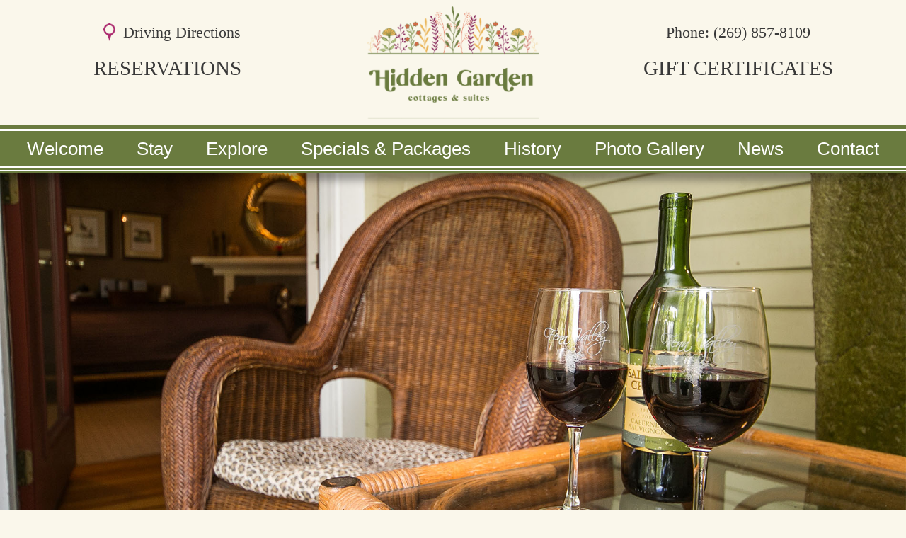

--- FILE ---
content_type: text/html; charset=UTF-8
request_url: https://www.hiddengardencottages.com/specials-packages.html
body_size: 28133
content:
<!DOCTYPE html>
<!--[if IE 8]>
<html id="ie8" dir="ltr" lang="en-US">
<![endif]-->
<!--[if !(IE 6) | !(IE 7) | !(IE 8)  ]><!-->
<html dir="ltr" lang="en-US">
<!--<![endif]-->
<head><meta charset="UTF-8" /><script>if(navigator.userAgent.match(/MSIE|Internet Explorer/i)||navigator.userAgent.match(/Trident\/7\..*?rv:11/i)){var href=document.location.href;if(!href.match(/[?&]nowprocket/)){if(href.indexOf("?")==-1){if(href.indexOf("#")==-1){document.location.href=href+"?nowprocket=1"}else{document.location.href=href.replace("#","?nowprocket=1#")}}else{if(href.indexOf("#")==-1){document.location.href=href+"&nowprocket=1"}else{document.location.href=href.replace("#","&nowprocket=1#")}}}}</script><script>(()=>{class RocketLazyLoadScripts{constructor(){this.v="2.0.3",this.userEvents=["keydown","keyup","mousedown","mouseup","mousemove","mouseover","mouseenter","mouseout","mouseleave","touchmove","touchstart","touchend","touchcancel","wheel","click","dblclick","input","visibilitychange"],this.attributeEvents=["onblur","onclick","oncontextmenu","ondblclick","onfocus","onmousedown","onmouseenter","onmouseleave","onmousemove","onmouseout","onmouseover","onmouseup","onmousewheel","onscroll","onsubmit"]}async t(){this.i(),this.o(),/iP(ad|hone)/.test(navigator.userAgent)&&this.h(),this.u(),this.l(this),this.m(),this.k(this),this.p(this),this._(),await Promise.all([this.R(),this.L()]),this.lastBreath=Date.now(),this.S(this),this.P(),this.D(),this.O(),this.M(),await this.C(this.delayedScripts.normal),await this.C(this.delayedScripts.defer),await this.C(this.delayedScripts.async),this.F("domReady"),await this.T(),await this.j(),await this.I(),this.F("windowLoad"),await this.A(),window.dispatchEvent(new Event("rocket-allScriptsLoaded")),this.everythingLoaded=!0,this.lastTouchEnd&&await new Promise((t=>setTimeout(t,500-Date.now()+this.lastTouchEnd))),this.H(),this.F("all"),this.U(),this.W()}i(){this.CSPIssue=sessionStorage.getItem("rocketCSPIssue"),document.addEventListener("securitypolicyviolation",(t=>{this.CSPIssue||"script-src-elem"!==t.violatedDirective||"data"!==t.blockedURI||(this.CSPIssue=!0,sessionStorage.setItem("rocketCSPIssue",!0))}),{isRocket:!0})}o(){window.addEventListener("pageshow",(t=>{this.persisted=t.persisted,this.realWindowLoadedFired=!0}),{isRocket:!0}),window.addEventListener("pagehide",(()=>{this.onFirstUserAction=null}),{isRocket:!0})}h(){let t;function e(e){t=e}window.addEventListener("touchstart",e,{isRocket:!0}),window.addEventListener("touchend",(function i(o){Math.abs(o.changedTouches[0].pageX-t.changedTouches[0].pageX)<10&&Math.abs(o.changedTouches[0].pageY-t.changedTouches[0].pageY)<10&&o.timeStamp-t.timeStamp<200&&(o.target.dispatchEvent(new PointerEvent("click",{target:o.target,bubbles:!0,cancelable:!0,detail:1})),event.preventDefault(),window.removeEventListener("touchstart",e,{isRocket:!0}),window.removeEventListener("touchend",i,{isRocket:!0}))}),{isRocket:!0})}q(t){this.userActionTriggered||("mousemove"!==t.type||this.firstMousemoveIgnored?"keyup"===t.type||"mouseover"===t.type||"mouseout"===t.type||(this.userActionTriggered=!0,this.onFirstUserAction&&this.onFirstUserAction()):this.firstMousemoveIgnored=!0),"click"===t.type&&t.preventDefault(),this.savedUserEvents.length>0&&(t.stopPropagation(),t.stopImmediatePropagation()),"touchstart"===this.lastEvent&&"touchend"===t.type&&(this.lastTouchEnd=Date.now()),"click"===t.type&&(this.lastTouchEnd=0),this.lastEvent=t.type,this.savedUserEvents.push(t)}u(){this.savedUserEvents=[],this.userEventHandler=this.q.bind(this),this.userEvents.forEach((t=>window.addEventListener(t,this.userEventHandler,{passive:!1,isRocket:!0})))}U(){this.userEvents.forEach((t=>window.removeEventListener(t,this.userEventHandler,{passive:!1,isRocket:!0}))),this.savedUserEvents.forEach((t=>{t.target.dispatchEvent(new window[t.constructor.name](t.type,t))}))}m(){this.eventsMutationObserver=new MutationObserver((t=>{const e="return false";for(const i of t){if("attributes"===i.type){const t=i.target.getAttribute(i.attributeName);t&&t!==e&&(i.target.setAttribute("data-rocket-"+i.attributeName,t),i.target["rocket"+i.attributeName]=new Function("event",t),i.target.setAttribute(i.attributeName,e))}"childList"===i.type&&i.addedNodes.forEach((t=>{if(t.nodeType===Node.ELEMENT_NODE)for(const i of t.attributes)this.attributeEvents.includes(i.name)&&i.value&&""!==i.value&&(t.setAttribute("data-rocket-"+i.name,i.value),t["rocket"+i.name]=new Function("event",i.value),t.setAttribute(i.name,e))}))}})),this.eventsMutationObserver.observe(document,{subtree:!0,childList:!0,attributeFilter:this.attributeEvents})}H(){this.eventsMutationObserver.disconnect(),this.attributeEvents.forEach((t=>{document.querySelectorAll("[data-rocket-"+t+"]").forEach((e=>{e.setAttribute(t,e.getAttribute("data-rocket-"+t)),e.removeAttribute("data-rocket-"+t)}))}))}k(t){Object.defineProperty(HTMLElement.prototype,"onclick",{get(){return this.rocketonclick||null},set(e){this.rocketonclick=e,this.setAttribute(t.everythingLoaded?"onclick":"data-rocket-onclick","this.rocketonclick(event)")}})}S(t){function e(e,i){let o=e[i];e[i]=null,Object.defineProperty(e,i,{get:()=>o,set(s){t.everythingLoaded?o=s:e["rocket"+i]=o=s}})}e(document,"onreadystatechange"),e(window,"onload"),e(window,"onpageshow");try{Object.defineProperty(document,"readyState",{get:()=>t.rocketReadyState,set(e){t.rocketReadyState=e},configurable:!0}),document.readyState="loading"}catch(t){console.log("WPRocket DJE readyState conflict, bypassing")}}l(t){this.originalAddEventListener=EventTarget.prototype.addEventListener,this.originalRemoveEventListener=EventTarget.prototype.removeEventListener,this.savedEventListeners=[],EventTarget.prototype.addEventListener=function(e,i,o){o&&o.isRocket||!t.B(e,this)&&!t.userEvents.includes(e)||t.B(e,this)&&!t.userActionTriggered||e.startsWith("rocket-")||t.everythingLoaded?t.originalAddEventListener.call(this,e,i,o):t.savedEventListeners.push({target:this,remove:!1,type:e,func:i,options:o})},EventTarget.prototype.removeEventListener=function(e,i,o){o&&o.isRocket||!t.B(e,this)&&!t.userEvents.includes(e)||t.B(e,this)&&!t.userActionTriggered||e.startsWith("rocket-")||t.everythingLoaded?t.originalRemoveEventListener.call(this,e,i,o):t.savedEventListeners.push({target:this,remove:!0,type:e,func:i,options:o})}}F(t){"all"===t&&(EventTarget.prototype.addEventListener=this.originalAddEventListener,EventTarget.prototype.removeEventListener=this.originalRemoveEventListener),this.savedEventListeners=this.savedEventListeners.filter((e=>{let i=e.type,o=e.target||window;return"domReady"===t&&"DOMContentLoaded"!==i&&"readystatechange"!==i||("windowLoad"===t&&"load"!==i&&"readystatechange"!==i&&"pageshow"!==i||(this.B(i,o)&&(i="rocket-"+i),e.remove?o.removeEventListener(i,e.func,e.options):o.addEventListener(i,e.func,e.options),!1))}))}p(t){let e;function i(e){return t.everythingLoaded?e:e.split(" ").map((t=>"load"===t||t.startsWith("load.")?"rocket-jquery-load":t)).join(" ")}function o(o){function s(e){const s=o.fn[e];o.fn[e]=o.fn.init.prototype[e]=function(){return this[0]===window&&t.userActionTriggered&&("string"==typeof arguments[0]||arguments[0]instanceof String?arguments[0]=i(arguments[0]):"object"==typeof arguments[0]&&Object.keys(arguments[0]).forEach((t=>{const e=arguments[0][t];delete arguments[0][t],arguments[0][i(t)]=e}))),s.apply(this,arguments),this}}if(o&&o.fn&&!t.allJQueries.includes(o)){const e={DOMContentLoaded:[],"rocket-DOMContentLoaded":[]};for(const t in e)document.addEventListener(t,(()=>{e[t].forEach((t=>t()))}),{isRocket:!0});o.fn.ready=o.fn.init.prototype.ready=function(i){function s(){parseInt(o.fn.jquery)>2?setTimeout((()=>i.bind(document)(o))):i.bind(document)(o)}return t.realDomReadyFired?!t.userActionTriggered||t.fauxDomReadyFired?s():e["rocket-DOMContentLoaded"].push(s):e.DOMContentLoaded.push(s),o([])},s("on"),s("one"),s("off"),t.allJQueries.push(o)}e=o}t.allJQueries=[],o(window.jQuery),Object.defineProperty(window,"jQuery",{get:()=>e,set(t){o(t)}})}P(){const t=new Map;document.write=document.writeln=function(e){const i=document.currentScript,o=document.createRange(),s=i.parentElement;let n=t.get(i);void 0===n&&(n=i.nextSibling,t.set(i,n));const c=document.createDocumentFragment();o.setStart(c,0),c.appendChild(o.createContextualFragment(e)),s.insertBefore(c,n)}}async R(){return new Promise((t=>{this.userActionTriggered?t():this.onFirstUserAction=t}))}async L(){return new Promise((t=>{document.addEventListener("DOMContentLoaded",(()=>{this.realDomReadyFired=!0,t()}),{isRocket:!0})}))}async I(){return this.realWindowLoadedFired?Promise.resolve():new Promise((t=>{window.addEventListener("load",t,{isRocket:!0})}))}M(){this.pendingScripts=[];this.scriptsMutationObserver=new MutationObserver((t=>{for(const e of t)e.addedNodes.forEach((t=>{"SCRIPT"!==t.tagName||t.noModule||t.isWPRocket||this.pendingScripts.push({script:t,promise:new Promise((e=>{const i=()=>{const i=this.pendingScripts.findIndex((e=>e.script===t));i>=0&&this.pendingScripts.splice(i,1),e()};t.addEventListener("load",i,{isRocket:!0}),t.addEventListener("error",i,{isRocket:!0}),setTimeout(i,1e3)}))})}))})),this.scriptsMutationObserver.observe(document,{childList:!0,subtree:!0})}async j(){await this.J(),this.pendingScripts.length?(await this.pendingScripts[0].promise,await this.j()):this.scriptsMutationObserver.disconnect()}D(){this.delayedScripts={normal:[],async:[],defer:[]},document.querySelectorAll("script[type$=rocketlazyloadscript]").forEach((t=>{t.hasAttribute("data-rocket-src")?t.hasAttribute("async")&&!1!==t.async?this.delayedScripts.async.push(t):t.hasAttribute("defer")&&!1!==t.defer||"module"===t.getAttribute("data-rocket-type")?this.delayedScripts.defer.push(t):this.delayedScripts.normal.push(t):this.delayedScripts.normal.push(t)}))}async _(){await this.L();let t=[];document.querySelectorAll("script[type$=rocketlazyloadscript][data-rocket-src]").forEach((e=>{let i=e.getAttribute("data-rocket-src");if(i&&!i.startsWith("data:")){i.startsWith("//")&&(i=location.protocol+i);try{const o=new URL(i).origin;o!==location.origin&&t.push({src:o,crossOrigin:e.crossOrigin||"module"===e.getAttribute("data-rocket-type")})}catch(t){}}})),t=[...new Map(t.map((t=>[JSON.stringify(t),t]))).values()],this.N(t,"preconnect")}async $(t){if(await this.G(),!0!==t.noModule||!("noModule"in HTMLScriptElement.prototype))return new Promise((e=>{let i;function o(){(i||t).setAttribute("data-rocket-status","executed"),e()}try{if(navigator.userAgent.includes("Firefox/")||""===navigator.vendor||this.CSPIssue)i=document.createElement("script"),[...t.attributes].forEach((t=>{let e=t.nodeName;"type"!==e&&("data-rocket-type"===e&&(e="type"),"data-rocket-src"===e&&(e="src"),i.setAttribute(e,t.nodeValue))})),t.text&&(i.text=t.text),t.nonce&&(i.nonce=t.nonce),i.hasAttribute("src")?(i.addEventListener("load",o,{isRocket:!0}),i.addEventListener("error",(()=>{i.setAttribute("data-rocket-status","failed-network"),e()}),{isRocket:!0}),setTimeout((()=>{i.isConnected||e()}),1)):(i.text=t.text,o()),i.isWPRocket=!0,t.parentNode.replaceChild(i,t);else{const i=t.getAttribute("data-rocket-type"),s=t.getAttribute("data-rocket-src");i?(t.type=i,t.removeAttribute("data-rocket-type")):t.removeAttribute("type"),t.addEventListener("load",o,{isRocket:!0}),t.addEventListener("error",(i=>{this.CSPIssue&&i.target.src.startsWith("data:")?(console.log("WPRocket: CSP fallback activated"),t.removeAttribute("src"),this.$(t).then(e)):(t.setAttribute("data-rocket-status","failed-network"),e())}),{isRocket:!0}),s?(t.fetchPriority="high",t.removeAttribute("data-rocket-src"),t.src=s):t.src="data:text/javascript;base64,"+window.btoa(unescape(encodeURIComponent(t.text)))}}catch(i){t.setAttribute("data-rocket-status","failed-transform"),e()}}));t.setAttribute("data-rocket-status","skipped")}async C(t){const e=t.shift();return e?(e.isConnected&&await this.$(e),this.C(t)):Promise.resolve()}O(){this.N([...this.delayedScripts.normal,...this.delayedScripts.defer,...this.delayedScripts.async],"preload")}N(t,e){this.trash=this.trash||[];let i=!0;var o=document.createDocumentFragment();t.forEach((t=>{const s=t.getAttribute&&t.getAttribute("data-rocket-src")||t.src;if(s&&!s.startsWith("data:")){const n=document.createElement("link");n.href=s,n.rel=e,"preconnect"!==e&&(n.as="script",n.fetchPriority=i?"high":"low"),t.getAttribute&&"module"===t.getAttribute("data-rocket-type")&&(n.crossOrigin=!0),t.crossOrigin&&(n.crossOrigin=t.crossOrigin),t.integrity&&(n.integrity=t.integrity),t.nonce&&(n.nonce=t.nonce),o.appendChild(n),this.trash.push(n),i=!1}})),document.head.appendChild(o)}W(){this.trash.forEach((t=>t.remove()))}async T(){try{document.readyState="interactive"}catch(t){}this.fauxDomReadyFired=!0;try{await this.G(),document.dispatchEvent(new Event("rocket-readystatechange")),await this.G(),document.rocketonreadystatechange&&document.rocketonreadystatechange(),await this.G(),document.dispatchEvent(new Event("rocket-DOMContentLoaded")),await this.G(),window.dispatchEvent(new Event("rocket-DOMContentLoaded"))}catch(t){console.error(t)}}async A(){try{document.readyState="complete"}catch(t){}try{await this.G(),document.dispatchEvent(new Event("rocket-readystatechange")),await this.G(),document.rocketonreadystatechange&&document.rocketonreadystatechange(),await this.G(),window.dispatchEvent(new Event("rocket-load")),await this.G(),window.rocketonload&&window.rocketonload(),await this.G(),this.allJQueries.forEach((t=>t(window).trigger("rocket-jquery-load"))),await this.G();const t=new Event("rocket-pageshow");t.persisted=this.persisted,window.dispatchEvent(t),await this.G(),window.rocketonpageshow&&window.rocketonpageshow({persisted:this.persisted})}catch(t){console.error(t)}}async G(){Date.now()-this.lastBreath>45&&(await this.J(),this.lastBreath=Date.now())}async J(){return document.hidden?new Promise((t=>setTimeout(t))):new Promise((t=>requestAnimationFrame(t)))}B(t,e){return e===document&&"readystatechange"===t||(e===document&&"DOMContentLoaded"===t||(e===window&&"DOMContentLoaded"===t||(e===window&&"load"===t||e===window&&"pageshow"===t)))}static run(){(new RocketLazyLoadScripts).t()}}RocketLazyLoadScripts.run()})();</script>



<link rel="profile" href="http://gmpg.org/xfn/11" />

<meta http-equiv="Cache-Control" content="max-age=200" />
<meta name="viewport" content="width=device-width, initial-scale=1.0, user-scalable=1" />
<meta name="HandheldFriendly" content="True" />

<link rel="pingback" href="https://www.hiddengardencottages.com/xmlrpc.php" />

<!--[if lt IE 9]>
<script src="https://www.hiddengardencottages.com/wp-content/themes/twentyeleven/js/html5.js" type="text/javascript"></script>
<![endif]-->
	<style></style>
	
		<!-- All in One SEO 4.9.0 - aioseo.com -->
		<title>Saugatuck Vacation Lodging Specials and Packages</title>
<link crossorigin data-rocket-preconnect href="https://www.googletagmanager.com" rel="preconnect">
<link crossorigin data-rocket-preconnect href="https://static.addtoany.com" rel="preconnect">
<link crossorigin data-rocket-preconnect href="https://fonts.googleapis.com" rel="preconnect">
<link crossorigin data-rocket-preconnect href="https://d1eneklj7lmhjs.cloudfront.net" rel="preconnect">
<link crossorigin data-rocket-preconnect href="https://static.ctctcdn.com" rel="preconnect">
<link data-rocket-preload as="style" href="https://fonts.googleapis.com/css?family=Playfair%20Display&#038;display=swap" rel="preload">
<link crossorigin data-rocket-preload as="font" href="https://d1eneklj7lmhjs.cloudfront.net/20160304085750/d227d365400b41ef71fd35c464d125c1.woff" rel="preload">
<link crossorigin data-rocket-preload as="font" href="https://d1eneklj7lmhjs.cloudfront.net/20160304085750/5235cb89cc6dc774b8bd9d52d774c9f9.woff" rel="preload">
<link crossorigin data-rocket-preload as="font" href="https://fonts.gstatic.com/s/playfairdisplay/v40/nuFvD-vYSZviVYUb_rj3ij__anPXJzDwcbmjWBN2PKdFvXDXbtM.woff2" rel="preload">
<link href="https://fonts.googleapis.com/css?family=Playfair%20Display&#038;display=swap" media="print" onload="this.media=&#039;all&#039;" rel="stylesheet">
<noscript><link rel="stylesheet" href="https://fonts.googleapis.com/css?family=Playfair%20Display&#038;display=swap"></noscript>
<style id="wpr-usedcss">img:is([sizes=auto i],[sizes^="auto," i]){contain-intrinsic-size:3000px 1500px}img.emoji{display:inline!important;border:none!important;box-shadow:none!important;height:1em!important;width:1em!important;margin:0 .07em!important;vertical-align:-.1em!important;background:0 0!important;padding:0!important}:where(.wp-block-button__link){border-radius:9999px;box-shadow:none;padding:calc(.667em + 2px) calc(1.333em + 2px);text-decoration:none}:root :where(.wp-block-button .wp-block-button__link.is-style-outline),:root :where(.wp-block-button.is-style-outline>.wp-block-button__link){border:2px solid;padding:.667em 1.333em}:root :where(.wp-block-button .wp-block-button__link.is-style-outline:not(.has-text-color)),:root :where(.wp-block-button.is-style-outline>.wp-block-button__link:not(.has-text-color)){color:currentColor}:root :where(.wp-block-button .wp-block-button__link.is-style-outline:not(.has-background)),:root :where(.wp-block-button.is-style-outline>.wp-block-button__link:not(.has-background)){background-color:initial;background-image:none}:where(.wp-block-calendar table:not(.has-background) th){background:#ddd}:where(.wp-block-columns){margin-bottom:1.75em}:where(.wp-block-columns.has-background){padding:1.25em 2.375em}:where(.wp-block-post-comments input[type=submit]){border:none}:where(.wp-block-cover-image:not(.has-text-color)),:where(.wp-block-cover:not(.has-text-color)){color:#fff}:where(.wp-block-cover-image.is-light:not(.has-text-color)),:where(.wp-block-cover.is-light:not(.has-text-color)){color:#000}:root :where(.wp-block-cover h1:not(.has-text-color)),:root :where(.wp-block-cover h2:not(.has-text-color)),:root :where(.wp-block-cover h3:not(.has-text-color)),:root :where(.wp-block-cover h4:not(.has-text-color)),:root :where(.wp-block-cover h5:not(.has-text-color)),:root :where(.wp-block-cover h6:not(.has-text-color)),:root :where(.wp-block-cover p:not(.has-text-color)){color:inherit}:where(.wp-block-file){margin-bottom:1.5em}:where(.wp-block-file__button){border-radius:2em;display:inline-block;padding:.5em 1em}:where(.wp-block-file__button):is(a):active,:where(.wp-block-file__button):is(a):focus,:where(.wp-block-file__button):is(a):hover,:where(.wp-block-file__button):is(a):visited{box-shadow:none;color:#fff;opacity:.85;text-decoration:none}:where(.wp-block-group.wp-block-group-is-layout-constrained){position:relative}:root :where(.wp-block-image.is-style-rounded img,.wp-block-image .is-style-rounded img){border-radius:9999px}:where(.wp-block-latest-comments:not([style*=line-height] .wp-block-latest-comments__comment)){line-height:1.1}:where(.wp-block-latest-comments:not([style*=line-height] .wp-block-latest-comments__comment-excerpt p)){line-height:1.8}:root :where(.wp-block-latest-posts.is-grid){padding:0}:root :where(.wp-block-latest-posts.wp-block-latest-posts__list){padding-left:0}ol,ul{box-sizing:border-box}:root :where(.wp-block-list.has-background){padding:1.25em 2.375em}:where(.wp-block-navigation.has-background .wp-block-navigation-item a:not(.wp-element-button)),:where(.wp-block-navigation.has-background .wp-block-navigation-submenu a:not(.wp-element-button)){padding:.5em 1em}:where(.wp-block-navigation .wp-block-navigation__submenu-container .wp-block-navigation-item a:not(.wp-element-button)),:where(.wp-block-navigation .wp-block-navigation__submenu-container .wp-block-navigation-submenu a:not(.wp-element-button)),:where(.wp-block-navigation .wp-block-navigation__submenu-container .wp-block-navigation-submenu button.wp-block-navigation-item__content),:where(.wp-block-navigation .wp-block-navigation__submenu-container .wp-block-pages-list__item button.wp-block-navigation-item__content){padding:.5em 1em}:root :where(p.has-background){padding:1.25em 2.375em}:where(p.has-text-color:not(.has-link-color)) a{color:inherit}:where(.wp-block-post-comments-form) input:not([type=submit]),:where(.wp-block-post-comments-form) textarea{border:1px solid #949494;font-family:inherit;font-size:1em}:where(.wp-block-post-comments-form) input:where(:not([type=submit]):not([type=checkbox])),:where(.wp-block-post-comments-form) textarea{padding:calc(.667em + 2px)}:where(.wp-block-post-excerpt){box-sizing:border-box;margin-bottom:var(--wp--style--block-gap);margin-top:var(--wp--style--block-gap)}:where(.wp-block-preformatted.has-background){padding:1.25em 2.375em}:where(.wp-block-search__button){border:1px solid #ccc;padding:6px 10px}:where(.wp-block-search__input){font-family:inherit;font-size:inherit;font-style:inherit;font-weight:inherit;letter-spacing:inherit;line-height:inherit;text-transform:inherit}:where(.wp-block-search__button-inside .wp-block-search__inside-wrapper){border:1px solid #949494;box-sizing:border-box;padding:4px}:where(.wp-block-search__button-inside .wp-block-search__inside-wrapper) .wp-block-search__input{border:none;border-radius:0;padding:0 4px}:where(.wp-block-search__button-inside .wp-block-search__inside-wrapper) .wp-block-search__input:focus{outline:0}:where(.wp-block-search__button-inside .wp-block-search__inside-wrapper) :where(.wp-block-search__button){padding:4px 8px}:root :where(.wp-block-separator.is-style-dots){height:auto;line-height:1;text-align:center}:root :where(.wp-block-separator.is-style-dots):before{color:currentColor;content:"···";font-family:serif;font-size:1.5em;letter-spacing:2em;padding-left:2em}:root :where(.wp-block-site-logo.is-style-rounded){border-radius:9999px}:where(.wp-block-social-links:not(.is-style-logos-only)) .wp-social-link{background-color:#f0f0f0;color:#444}:where(.wp-block-social-links:not(.is-style-logos-only)) .wp-social-link-amazon{background-color:#f90;color:#fff}:where(.wp-block-social-links:not(.is-style-logos-only)) .wp-social-link-bandcamp{background-color:#1ea0c3;color:#fff}:where(.wp-block-social-links:not(.is-style-logos-only)) .wp-social-link-behance{background-color:#0757fe;color:#fff}:where(.wp-block-social-links:not(.is-style-logos-only)) .wp-social-link-bluesky{background-color:#0a7aff;color:#fff}:where(.wp-block-social-links:not(.is-style-logos-only)) .wp-social-link-codepen{background-color:#1e1f26;color:#fff}:where(.wp-block-social-links:not(.is-style-logos-only)) .wp-social-link-deviantart{background-color:#02e49b;color:#fff}:where(.wp-block-social-links:not(.is-style-logos-only)) .wp-social-link-discord{background-color:#5865f2;color:#fff}:where(.wp-block-social-links:not(.is-style-logos-only)) .wp-social-link-dribbble{background-color:#e94c89;color:#fff}:where(.wp-block-social-links:not(.is-style-logos-only)) .wp-social-link-dropbox{background-color:#4280ff;color:#fff}:where(.wp-block-social-links:not(.is-style-logos-only)) .wp-social-link-etsy{background-color:#f45800;color:#fff}:where(.wp-block-social-links:not(.is-style-logos-only)) .wp-social-link-facebook{background-color:#0866ff;color:#fff}:where(.wp-block-social-links:not(.is-style-logos-only)) .wp-social-link-fivehundredpx{background-color:#000;color:#fff}:where(.wp-block-social-links:not(.is-style-logos-only)) .wp-social-link-flickr{background-color:#0461dd;color:#fff}:where(.wp-block-social-links:not(.is-style-logos-only)) .wp-social-link-foursquare{background-color:#e65678;color:#fff}:where(.wp-block-social-links:not(.is-style-logos-only)) .wp-social-link-github{background-color:#24292d;color:#fff}:where(.wp-block-social-links:not(.is-style-logos-only)) .wp-social-link-goodreads{background-color:#eceadd;color:#382110}:where(.wp-block-social-links:not(.is-style-logos-only)) .wp-social-link-google{background-color:#ea4434;color:#fff}:where(.wp-block-social-links:not(.is-style-logos-only)) .wp-social-link-gravatar{background-color:#1d4fc4;color:#fff}:where(.wp-block-social-links:not(.is-style-logos-only)) .wp-social-link-instagram{background-color:#f00075;color:#fff}:where(.wp-block-social-links:not(.is-style-logos-only)) .wp-social-link-lastfm{background-color:#e21b24;color:#fff}:where(.wp-block-social-links:not(.is-style-logos-only)) .wp-social-link-linkedin{background-color:#0d66c2;color:#fff}:where(.wp-block-social-links:not(.is-style-logos-only)) .wp-social-link-mastodon{background-color:#3288d4;color:#fff}:where(.wp-block-social-links:not(.is-style-logos-only)) .wp-social-link-medium{background-color:#000;color:#fff}:where(.wp-block-social-links:not(.is-style-logos-only)) .wp-social-link-meetup{background-color:#f6405f;color:#fff}:where(.wp-block-social-links:not(.is-style-logos-only)) .wp-social-link-patreon{background-color:#000;color:#fff}:where(.wp-block-social-links:not(.is-style-logos-only)) .wp-social-link-pinterest{background-color:#e60122;color:#fff}:where(.wp-block-social-links:not(.is-style-logos-only)) .wp-social-link-pocket{background-color:#ef4155;color:#fff}:where(.wp-block-social-links:not(.is-style-logos-only)) .wp-social-link-reddit{background-color:#ff4500;color:#fff}:where(.wp-block-social-links:not(.is-style-logos-only)) .wp-social-link-skype{background-color:#0478d7;color:#fff}:where(.wp-block-social-links:not(.is-style-logos-only)) .wp-social-link-snapchat{background-color:#fefc00;color:#fff;stroke:#000}:where(.wp-block-social-links:not(.is-style-logos-only)) .wp-social-link-soundcloud{background-color:#ff5600;color:#fff}:where(.wp-block-social-links:not(.is-style-logos-only)) .wp-social-link-spotify{background-color:#1bd760;color:#fff}:where(.wp-block-social-links:not(.is-style-logos-only)) .wp-social-link-telegram{background-color:#2aabee;color:#fff}:where(.wp-block-social-links:not(.is-style-logos-only)) .wp-social-link-threads{background-color:#000;color:#fff}:where(.wp-block-social-links:not(.is-style-logos-only)) .wp-social-link-tiktok{background-color:#000;color:#fff}:where(.wp-block-social-links:not(.is-style-logos-only)) .wp-social-link-tumblr{background-color:#011835;color:#fff}:where(.wp-block-social-links:not(.is-style-logos-only)) .wp-social-link-twitch{background-color:#6440a4;color:#fff}:where(.wp-block-social-links:not(.is-style-logos-only)) .wp-social-link-twitter{background-color:#1da1f2;color:#fff}:where(.wp-block-social-links:not(.is-style-logos-only)) .wp-social-link-vimeo{background-color:#1eb7ea;color:#fff}:where(.wp-block-social-links:not(.is-style-logos-only)) .wp-social-link-vk{background-color:#4680c2;color:#fff}:where(.wp-block-social-links:not(.is-style-logos-only)) .wp-social-link-wordpress{background-color:#3499cd;color:#fff}:where(.wp-block-social-links:not(.is-style-logos-only)) .wp-social-link-whatsapp{background-color:#25d366;color:#fff}:where(.wp-block-social-links:not(.is-style-logos-only)) .wp-social-link-x{background-color:#000;color:#fff}:where(.wp-block-social-links:not(.is-style-logos-only)) .wp-social-link-yelp{background-color:#d32422;color:#fff}:where(.wp-block-social-links:not(.is-style-logos-only)) .wp-social-link-youtube{background-color:red;color:#fff}:where(.wp-block-social-links.is-style-logos-only) .wp-social-link{background:0 0}:where(.wp-block-social-links.is-style-logos-only) .wp-social-link svg{height:1.25em;width:1.25em}:where(.wp-block-social-links.is-style-logos-only) .wp-social-link-amazon{color:#f90}:where(.wp-block-social-links.is-style-logos-only) .wp-social-link-bandcamp{color:#1ea0c3}:where(.wp-block-social-links.is-style-logos-only) .wp-social-link-behance{color:#0757fe}:where(.wp-block-social-links.is-style-logos-only) .wp-social-link-bluesky{color:#0a7aff}:where(.wp-block-social-links.is-style-logos-only) .wp-social-link-codepen{color:#1e1f26}:where(.wp-block-social-links.is-style-logos-only) .wp-social-link-deviantart{color:#02e49b}:where(.wp-block-social-links.is-style-logos-only) .wp-social-link-discord{color:#5865f2}:where(.wp-block-social-links.is-style-logos-only) .wp-social-link-dribbble{color:#e94c89}:where(.wp-block-social-links.is-style-logos-only) .wp-social-link-dropbox{color:#4280ff}:where(.wp-block-social-links.is-style-logos-only) .wp-social-link-etsy{color:#f45800}:where(.wp-block-social-links.is-style-logos-only) .wp-social-link-facebook{color:#0866ff}:where(.wp-block-social-links.is-style-logos-only) .wp-social-link-fivehundredpx{color:#000}:where(.wp-block-social-links.is-style-logos-only) .wp-social-link-flickr{color:#0461dd}:where(.wp-block-social-links.is-style-logos-only) .wp-social-link-foursquare{color:#e65678}:where(.wp-block-social-links.is-style-logos-only) .wp-social-link-github{color:#24292d}:where(.wp-block-social-links.is-style-logos-only) .wp-social-link-goodreads{color:#382110}:where(.wp-block-social-links.is-style-logos-only) .wp-social-link-google{color:#ea4434}:where(.wp-block-social-links.is-style-logos-only) .wp-social-link-gravatar{color:#1d4fc4}:where(.wp-block-social-links.is-style-logos-only) .wp-social-link-instagram{color:#f00075}:where(.wp-block-social-links.is-style-logos-only) .wp-social-link-lastfm{color:#e21b24}:where(.wp-block-social-links.is-style-logos-only) .wp-social-link-linkedin{color:#0d66c2}:where(.wp-block-social-links.is-style-logos-only) .wp-social-link-mastodon{color:#3288d4}:where(.wp-block-social-links.is-style-logos-only) .wp-social-link-medium{color:#000}:where(.wp-block-social-links.is-style-logos-only) .wp-social-link-meetup{color:#f6405f}:where(.wp-block-social-links.is-style-logos-only) .wp-social-link-patreon{color:#000}:where(.wp-block-social-links.is-style-logos-only) .wp-social-link-pinterest{color:#e60122}:where(.wp-block-social-links.is-style-logos-only) .wp-social-link-pocket{color:#ef4155}:where(.wp-block-social-links.is-style-logos-only) .wp-social-link-reddit{color:#ff4500}:where(.wp-block-social-links.is-style-logos-only) .wp-social-link-skype{color:#0478d7}:where(.wp-block-social-links.is-style-logos-only) .wp-social-link-snapchat{color:#fff;stroke:#000}:where(.wp-block-social-links.is-style-logos-only) .wp-social-link-soundcloud{color:#ff5600}:where(.wp-block-social-links.is-style-logos-only) .wp-social-link-spotify{color:#1bd760}:where(.wp-block-social-links.is-style-logos-only) .wp-social-link-telegram{color:#2aabee}:where(.wp-block-social-links.is-style-logos-only) .wp-social-link-threads{color:#000}:where(.wp-block-social-links.is-style-logos-only) .wp-social-link-tiktok{color:#000}:where(.wp-block-social-links.is-style-logos-only) .wp-social-link-tumblr{color:#011835}:where(.wp-block-social-links.is-style-logos-only) .wp-social-link-twitch{color:#6440a4}:where(.wp-block-social-links.is-style-logos-only) .wp-social-link-twitter{color:#1da1f2}:where(.wp-block-social-links.is-style-logos-only) .wp-social-link-vimeo{color:#1eb7ea}:where(.wp-block-social-links.is-style-logos-only) .wp-social-link-vk{color:#4680c2}:where(.wp-block-social-links.is-style-logos-only) .wp-social-link-whatsapp{color:#25d366}:where(.wp-block-social-links.is-style-logos-only) .wp-social-link-wordpress{color:#3499cd}:where(.wp-block-social-links.is-style-logos-only) .wp-social-link-x{color:#000}:where(.wp-block-social-links.is-style-logos-only) .wp-social-link-yelp{color:#d32422}:where(.wp-block-social-links.is-style-logos-only) .wp-social-link-youtube{color:red}:root :where(.wp-block-social-links .wp-social-link a){padding:.25em}:root :where(.wp-block-social-links.is-style-logos-only .wp-social-link a){padding:0}:root :where(.wp-block-social-links.is-style-pill-shape .wp-social-link a){padding-left:.6666666667em;padding-right:.6666666667em}:root :where(.wp-block-tag-cloud.is-style-outline){display:flex;flex-wrap:wrap;gap:1ch}:root :where(.wp-block-tag-cloud.is-style-outline a){border:1px solid;font-size:unset!important;margin-right:0;padding:1ch 2ch;text-decoration:none!important}:root :where(.wp-block-table-of-contents){box-sizing:border-box}:where(.wp-block-term-description){box-sizing:border-box;margin-bottom:var(--wp--style--block-gap);margin-top:var(--wp--style--block-gap)}:where(pre.wp-block-verse){font-family:inherit}.entry-content{counter-reset:footnotes}:root{--wp--preset--font-size--normal:16px;--wp--preset--font-size--huge:42px}html :where(.has-border-color){border-style:solid}html :where([style*=border-top-color]){border-top-style:solid}html :where([style*=border-right-color]){border-right-style:solid}html :where([style*=border-bottom-color]){border-bottom-style:solid}html :where([style*=border-left-color]){border-left-style:solid}html :where([style*=border-width]){border-style:solid}html :where([style*=border-top-width]){border-top-style:solid}html :where([style*=border-right-width]){border-right-style:solid}html :where([style*=border-bottom-width]){border-bottom-style:solid}html :where([style*=border-left-width]){border-left-style:solid}html :where(img[class*=wp-image-]){height:auto;max-width:100%}:where(figure){margin:0 0 1em}html :where(.is-position-sticky){--wp-admin--admin-bar--position-offset:var(--wp-admin--admin-bar--height,0px)}@media screen and (max-width:600px){html :where(.is-position-sticky){--wp-admin--admin-bar--position-offset:0px}}.aioseo-toc-header{width:100%;position:relative}.aioseo-toc-header:has(.aioseo-toc-header-area){flex-direction:column;align-items:flex-start}.aioseo-toc-contents{transition:transform .3s ease,opacity .3s ease;transform-origin:top;display:block;opacity:1;transform:scaleY(1);padding-top:12px}.aioseo-toc-collapsed{opacity:0;transform:scaleY(0);height:0;overflow:hidden}:root{--wp--preset--aspect-ratio--square:1;--wp--preset--aspect-ratio--4-3:4/3;--wp--preset--aspect-ratio--3-4:3/4;--wp--preset--aspect-ratio--3-2:3/2;--wp--preset--aspect-ratio--2-3:2/3;--wp--preset--aspect-ratio--16-9:16/9;--wp--preset--aspect-ratio--9-16:9/16;--wp--preset--color--black:#000000;--wp--preset--color--cyan-bluish-gray:#abb8c3;--wp--preset--color--white:#ffffff;--wp--preset--color--pale-pink:#f78da7;--wp--preset--color--vivid-red:#cf2e2e;--wp--preset--color--luminous-vivid-orange:#ff6900;--wp--preset--color--luminous-vivid-amber:#fcb900;--wp--preset--color--light-green-cyan:#7bdcb5;--wp--preset--color--vivid-green-cyan:#00d084;--wp--preset--color--pale-cyan-blue:#8ed1fc;--wp--preset--color--vivid-cyan-blue:#0693e3;--wp--preset--color--vivid-purple:#9b51e0;--wp--preset--gradient--vivid-cyan-blue-to-vivid-purple:linear-gradient(135deg,rgba(6, 147, 227, 1) 0%,rgb(155, 81, 224) 100%);--wp--preset--gradient--light-green-cyan-to-vivid-green-cyan:linear-gradient(135deg,rgb(122, 220, 180) 0%,rgb(0, 208, 130) 100%);--wp--preset--gradient--luminous-vivid-amber-to-luminous-vivid-orange:linear-gradient(135deg,rgba(252, 185, 0, 1) 0%,rgba(255, 105, 0, 1) 100%);--wp--preset--gradient--luminous-vivid-orange-to-vivid-red:linear-gradient(135deg,rgba(255, 105, 0, 1) 0%,rgb(207, 46, 46) 100%);--wp--preset--gradient--very-light-gray-to-cyan-bluish-gray:linear-gradient(135deg,rgb(238, 238, 238) 0%,rgb(169, 184, 195) 100%);--wp--preset--gradient--cool-to-warm-spectrum:linear-gradient(135deg,rgb(74, 234, 220) 0%,rgb(151, 120, 209) 20%,rgb(207, 42, 186) 40%,rgb(238, 44, 130) 60%,rgb(251, 105, 98) 80%,rgb(254, 248, 76) 100%);--wp--preset--gradient--blush-light-purple:linear-gradient(135deg,rgb(255, 206, 236) 0%,rgb(152, 150, 240) 100%);--wp--preset--gradient--blush-bordeaux:linear-gradient(135deg,rgb(254, 205, 165) 0%,rgb(254, 45, 45) 50%,rgb(107, 0, 62) 100%);--wp--preset--gradient--luminous-dusk:linear-gradient(135deg,rgb(255, 203, 112) 0%,rgb(199, 81, 192) 50%,rgb(65, 88, 208) 100%);--wp--preset--gradient--pale-ocean:linear-gradient(135deg,rgb(255, 245, 203) 0%,rgb(182, 227, 212) 50%,rgb(51, 167, 181) 100%);--wp--preset--gradient--electric-grass:linear-gradient(135deg,rgb(202, 248, 128) 0%,rgb(113, 206, 126) 100%);--wp--preset--gradient--midnight:linear-gradient(135deg,rgb(2, 3, 129) 0%,rgb(40, 116, 252) 100%);--wp--preset--font-size--small:13px;--wp--preset--font-size--medium:20px;--wp--preset--font-size--large:36px;--wp--preset--font-size--x-large:42px;--wp--preset--spacing--20:0.44rem;--wp--preset--spacing--30:0.67rem;--wp--preset--spacing--40:1rem;--wp--preset--spacing--50:1.5rem;--wp--preset--spacing--60:2.25rem;--wp--preset--spacing--70:3.38rem;--wp--preset--spacing--80:5.06rem;--wp--preset--shadow--natural:6px 6px 9px rgba(0, 0, 0, .2);--wp--preset--shadow--deep:12px 12px 50px rgba(0, 0, 0, .4);--wp--preset--shadow--sharp:6px 6px 0px rgba(0, 0, 0, .2);--wp--preset--shadow--outlined:6px 6px 0px -3px rgba(255, 255, 255, 1),6px 6px rgba(0, 0, 0, 1);--wp--preset--shadow--crisp:6px 6px 0px rgba(0, 0, 0, 1)}:where(.is-layout-flex){gap:.5em}:where(.is-layout-grid){gap:.5em}:where(.wp-block-post-template.is-layout-flex){gap:1.25em}:where(.wp-block-post-template.is-layout-grid){gap:1.25em}:where(.wp-block-columns.is-layout-flex){gap:2em}:where(.wp-block-columns.is-layout-grid){gap:2em}:root :where(.wp-block-pullquote){font-size:1.5em;line-height:1.6}.read-more{cursor:pointer;display:block;margin:0 1.5em 1em;position:relative;width:5.3em}.read-more.button-toggle{padding:.3em;background-color:#fff;color:#333;text-align:center;width:10em;padding:.3em;border-width:3px;border-style:outset;border-color:#333;line-height:25px}.read-more.button-toggle:hover{border-style:inset;text-decoration:none;color:#666}.read-more.button-toggle:after{position:static}.read-more.button-toggle.read-less{background-color:#333;color:#fff}.read-more.button-toggle.read-less:before{position:static}.read-more.button-toggle.read-less:hover{color:#ffc}.read-more:after{content:"\00BB";font-size:1.5em;font-weight:400;right:-.9em;padding:0 4px;position:absolute;top:-.36em}.read-more.read-less:after{content:none}.read-more.read-less:before{content:"\00AB";font-size:1.5em;font-weight:400;left:-.9em;padding:0 4px;position:absolute;top:-.36em}body.compensate-for-scrollbar{overflow:hidden}.fancybox-active{height:auto}.fancybox-is-hidden{left:-9999px;margin:0;position:absolute!important;top:-9999px;visibility:hidden}.fancybox-container{-webkit-backface-visibility:hidden;height:100%;left:0;outline:0;position:fixed;-webkit-tap-highlight-color:transparent;top:0;-ms-touch-action:manipulation;touch-action:manipulation;-webkit-transform:translateZ(0);transform:translateZ(0);width:100%;z-index:99992}.fancybox-container *{box-sizing:border-box}.fancybox-bg,.fancybox-inner,.fancybox-outer,.fancybox-stage{bottom:0;left:0;position:absolute;right:0;top:0}.fancybox-outer{-webkit-overflow-scrolling:touch;overflow-y:auto}.fancybox-bg{background:#1e1e1e;opacity:0;transition-duration:inherit;transition-property:opacity;transition-timing-function:cubic-bezier(0.47,0,0.74,0.71)}.fancybox-is-open .fancybox-bg{opacity:.9;transition-timing-function:cubic-bezier(0.22,0.61,0.36,1)}.fancybox-caption,.fancybox-infobar,.fancybox-navigation .fancybox-button,.fancybox-toolbar{direction:ltr;opacity:0;position:absolute;transition:opacity .25s ease,visibility 0s ease .25s;visibility:hidden;z-index:99997}.fancybox-show-caption .fancybox-caption,.fancybox-show-infobar .fancybox-infobar,.fancybox-show-nav .fancybox-navigation .fancybox-button,.fancybox-show-toolbar .fancybox-toolbar{opacity:1;transition:opacity .25s ease 0s,visibility 0s ease 0s;visibility:visible}.fancybox-infobar{color:#ccc;font-size:13px;-webkit-font-smoothing:subpixel-antialiased;height:44px;left:0;line-height:44px;min-width:44px;mix-blend-mode:difference;padding:0 10px;pointer-events:none;top:0;-webkit-touch-callout:none;-webkit-user-select:none;-moz-user-select:none;-ms-user-select:none;user-select:none}.fancybox-toolbar{right:0;top:0}.fancybox-stage{direction:ltr;overflow:visible;-webkit-transform:translateZ(0);transform:translateZ(0);z-index:99994}.fancybox-is-open .fancybox-stage{overflow:hidden}.fancybox-slide{-webkit-backface-visibility:hidden;display:none;height:100%;left:0;outline:0;overflow:auto;-webkit-overflow-scrolling:touch;padding:44px;position:absolute;text-align:center;top:0;transition-property:opacity,-webkit-transform;transition-property:transform,opacity;transition-property:transform,opacity,-webkit-transform;white-space:normal;width:100%;z-index:99994}.fancybox-slide::before{content:'';display:inline-block;font-size:0;height:100%;vertical-align:middle;width:0}.fancybox-is-sliding .fancybox-slide,.fancybox-slide--current,.fancybox-slide--next,.fancybox-slide--previous{display:block}.fancybox-slide--image{overflow:hidden;padding:44px 0}.fancybox-slide--image::before{display:none}.fancybox-slide--html{padding:6px}.fancybox-content{background:#fff;display:inline-block;margin:0;max-width:100%;overflow:auto;-webkit-overflow-scrolling:touch;padding:44px;position:relative;text-align:left;vertical-align:middle}.fancybox-slide--image .fancybox-content{-webkit-animation-timing-function:cubic-bezier(0.5,0,0.14,1);animation-timing-function:cubic-bezier(0.5,0,0.14,1);-webkit-backface-visibility:hidden;background:0 0;background-repeat:no-repeat;background-size:100% 100%;left:0;max-width:none;overflow:visible;padding:0;position:absolute;top:0;-webkit-transform-origin:top left;-ms-transform-origin:top left;transform-origin:top left;transition-property:opacity,-webkit-transform;transition-property:transform,opacity;transition-property:transform,opacity,-webkit-transform;-webkit-user-select:none;-moz-user-select:none;-ms-user-select:none;user-select:none;z-index:99995}.fancybox-can-zoomOut .fancybox-content{cursor:-webkit-zoom-out;cursor:zoom-out}.fancybox-can-zoomIn .fancybox-content{cursor:-webkit-zoom-in;cursor:zoom-in}.fancybox-can-pan .fancybox-content,.fancybox-can-swipe .fancybox-content{cursor:-webkit-grab;cursor:grab}.fancybox-is-grabbing .fancybox-content{cursor:-webkit-grabbing;cursor:grabbing}.fancybox-container [data-selectable=true]{cursor:text}.fancybox-image,.fancybox-spaceball{background:0 0;border:0;height:100%;object-fit:contain;margin:0;max-height:none;max-width:none;padding:0;-webkit-user-select:none;-moz-user-select:none;-ms-user-select:none;user-select:none;width:100%}.fancybox-spaceball{z-index:1}.fancybox-slide--iframe .fancybox-content,.fancybox-slide--map .fancybox-content,.fancybox-slide--video .fancybox-content{height:100%;overflow:visible;padding:0;width:100%}.fancybox-slide--video .fancybox-content{background:#000}.fancybox-slide--map .fancybox-content{background:#e5e3df}.fancybox-slide--iframe .fancybox-content{background:#fff}.fancybox-iframe,.fancybox-video{background:0 0;border:0;display:block;height:100%;margin:0;overflow:hidden;padding:0;width:100%}.fancybox-iframe{left:0;position:absolute;top:0}.fancybox-error{background:#fff;cursor:default;max-width:400px;padding:40px;width:100%}.fancybox-error p{color:#444;font-size:16px;line-height:20px;margin:0;padding:0}.fancybox-button{background:rgba(30,30,30,.6);border:0;border-radius:0;box-shadow:none;cursor:pointer;display:inline-block;height:44px;margin:0;padding:10px;position:relative;transition:color .2s;vertical-align:top;visibility:inherit;width:44px}.fancybox-button,.fancybox-button:link,.fancybox-button:visited{color:#ccc}.fancybox-button:hover{color:#fff}.fancybox-button:focus{outline:0}.fancybox-button.fancybox-focus{outline:dotted 1px}.fancybox-button[disabled],.fancybox-button[disabled]:hover{color:#888;cursor:default;outline:0}.fancybox-button div{height:100%}.fancybox-button svg{display:block;height:100%;overflow:visible;position:relative;width:100%}.fancybox-button svg path{fill:currentColor;stroke-width:0}.fancybox-button--fsenter svg:nth-child(2),.fancybox-button--play svg:nth-child(2){display:none}.fancybox-button--fsexit svg:first-child,.fancybox-button--pause svg:first-child{display:none}.fancybox-progress{background:#ff5268;height:2px;left:0;position:absolute;right:0;top:0;-webkit-transform:scaleX(0);-ms-transform:scaleX(0);transform:scaleX(0);-webkit-transform-origin:0;-ms-transform-origin:0;transform-origin:0;transition-property:-webkit-transform;transition-property:transform;transition-property:transform,-webkit-transform;transition-timing-function:linear;z-index:99998}.fancybox-close-small{background:0 0;border:0;border-radius:0;color:#ccc;cursor:pointer;opacity:.8;padding:8px;position:absolute;right:-12px;top:-44px;z-index:401}.fancybox-close-small:hover{color:#fff;opacity:1}.fancybox-slide--html .fancybox-close-small{color:currentColor;padding:10px;right:0;top:0}.fancybox-slide--image.fancybox-is-scaling .fancybox-content{overflow:hidden}.fancybox-is-scaling .fancybox-close-small,.fancybox-is-zoomable.fancybox-can-pan .fancybox-close-small{display:none}.fancybox-navigation .fancybox-button{background-clip:content-box;height:100px;opacity:0;position:absolute;top:calc(50% - 50px);width:70px}.fancybox-navigation .fancybox-button div{padding:7px}.fancybox-navigation .fancybox-button--arrow_left{left:0;padding:31px 26px 31px 6px}.fancybox-navigation .fancybox-button--arrow_right{padding:31px 6px 31px 26px;right:0}.fancybox-caption{bottom:0;color:#eee;font-size:14px;font-weight:400;left:0;line-height:1.5;padding:25px 44px;right:0;text-align:center;z-index:99996}.fancybox-caption::before{background-image:url([data-uri]);background-repeat:repeat-x;background-size:contain;bottom:0;content:'';display:block;left:0;pointer-events:none;position:absolute;right:0;top:-44px;z-index:-1}.fancybox-caption a,.fancybox-caption a:link,.fancybox-caption a:visited{color:#ccc;text-decoration:none}.fancybox-caption a:hover{color:#fff;text-decoration:underline}.fancybox-loading{-webkit-animation:1s linear infinite fancybox-rotate;animation:1s linear infinite fancybox-rotate;background:0 0;border:4px solid #888;border-bottom-color:#fff;border-radius:50%;height:50px;left:50%;margin:-25px 0 0 -25px;opacity:.7;padding:0;position:absolute;top:50%;width:50px;z-index:99999}@-webkit-keyframes fancybox-rotate{100%{-webkit-transform:rotate(360deg);transform:rotate(360deg)}}@keyframes fancybox-rotate{100%{-webkit-transform:rotate(360deg);transform:rotate(360deg)}}.fancybox-animated{transition-timing-function:cubic-bezier(0,0,0.25,1)}.fancybox-fx-slide.fancybox-slide--previous{opacity:0;-webkit-transform:translate3d(-100%,0,0);transform:translate3d(-100%,0,0)}.fancybox-fx-slide.fancybox-slide--next{opacity:0;-webkit-transform:translate3d(100%,0,0);transform:translate3d(100%,0,0)}.fancybox-fx-slide.fancybox-slide--current{opacity:1;-webkit-transform:translate3d(0,0,0);transform:translate3d(0,0,0)}.fancybox-fx-fade.fancybox-slide--next,.fancybox-fx-fade.fancybox-slide--previous{opacity:0;transition-timing-function:cubic-bezier(0.19,1,0.22,1)}.fancybox-fx-fade.fancybox-slide--current{opacity:1}.fancybox-fx-zoom-in-out.fancybox-slide--previous{opacity:0;-webkit-transform:scale3d(1.5,1.5,1.5);transform:scale3d(1.5,1.5,1.5)}.fancybox-fx-zoom-in-out.fancybox-slide--next{opacity:0;-webkit-transform:scale3d(.5,.5,.5);transform:scale3d(.5,.5,.5)}.fancybox-fx-zoom-in-out.fancybox-slide--current{opacity:1;-webkit-transform:scale3d(1,1,1);transform:scale3d(1,1,1)}.fancybox-fx-rotate.fancybox-slide--previous{opacity:0;-webkit-transform:rotate(-360deg);-ms-transform:rotate(-360deg);transform:rotate(-360deg)}.fancybox-fx-rotate.fancybox-slide--next{opacity:0;-webkit-transform:rotate(360deg);-ms-transform:rotate(360deg);transform:rotate(360deg)}.fancybox-fx-rotate.fancybox-slide--current{opacity:1;-webkit-transform:rotate(0);-ms-transform:rotate(0);transform:rotate(0)}.fancybox-fx-circular.fancybox-slide--previous{opacity:0;-webkit-transform:scale3d(0,0,0) translate3d(-100%,0,0);transform:scale3d(0,0,0) translate3d(-100%,0,0)}.fancybox-fx-circular.fancybox-slide--next{opacity:0;-webkit-transform:scale3d(0,0,0) translate3d(100%,0,0);transform:scale3d(0,0,0) translate3d(100%,0,0)}.fancybox-fx-circular.fancybox-slide--current{opacity:1;-webkit-transform:scale3d(1,1,1) translate3d(0,0,0);transform:scale3d(1,1,1) translate3d(0,0,0)}.fancybox-fx-tube.fancybox-slide--previous{-webkit-transform:translate3d(-100%,0,0) scale(.1) skew(-10deg);transform:translate3d(-100%,0,0) scale(.1) skew(-10deg)}.fancybox-fx-tube.fancybox-slide--next{-webkit-transform:translate3d(100%,0,0) scale(.1) skew(10deg);transform:translate3d(100%,0,0) scale(.1) skew(10deg)}.fancybox-fx-tube.fancybox-slide--current{-webkit-transform:translate3d(0,0,0) scale(1);transform:translate3d(0,0,0) scale(1)}@media all and (max-height:576px){.fancybox-caption{padding:12px}.fancybox-slide{padding-left:6px;padding-right:6px}.fancybox-slide--image{padding:6px 0}.fancybox-slide--image .fancybox-close-small{background:#4e4e4e;color:#f2f4f6;height:36px;opacity:1;padding:6px;right:0;top:0;width:36px}}.fancybox-share{background:#f4f4f4;border-radius:3px;max-width:90%;padding:30px;text-align:center}.fancybox-share h1{color:#222;font-size:35px;font-weight:700;margin:0 0 20px}.fancybox-share p{margin:0;padding:0}.fancybox-share__button{border:0;border-radius:3px;display:inline-block;font-size:14px;font-weight:700;line-height:40px;margin:0 5px 10px;min-width:130px;padding:0 15px;text-decoration:none;transition:all .2s;-webkit-user-select:none;-moz-user-select:none;-ms-user-select:none;user-select:none;white-space:nowrap}.fancybox-share__button:link,.fancybox-share__button:visited{color:#fff}.fancybox-share__button:hover{text-decoration:none}.fancybox-share__button--fb{background:#3b5998}.fancybox-share__button--fb:hover{background:#344e86}.fancybox-share__button--pt{background:#bd081d}.fancybox-share__button--pt:hover{background:#aa0719}.fancybox-share__button--tw{background:#1da1f2}.fancybox-share__button--tw:hover{background:#0d95e8}.fancybox-share__button svg{height:25px;margin-right:7px;position:relative;top:-1px;vertical-align:middle;width:25px}.fancybox-share__button svg path{fill:#fff}.fancybox-share__input{background:0 0;border:0;border-bottom:1px solid #d7d7d7;border-radius:0;color:#5d5b5b;font-size:14px;margin:10px 0 0;outline:0;padding:10px 15px;width:100%}.fancybox-thumbs{background:#ddd;bottom:0;display:none;margin:0;-webkit-overflow-scrolling:touch;-ms-overflow-style:-ms-autohiding-scrollbar;padding:2px 2px 4px;position:absolute;right:0;-webkit-tap-highlight-color:transparent;top:0;width:212px;z-index:99995}.fancybox-thumbs-x{overflow-x:auto;overflow-y:hidden}.fancybox-show-thumbs .fancybox-thumbs{display:block}.fancybox-show-thumbs .fancybox-inner{right:212px}.fancybox-thumbs__list{font-size:0;height:100%;list-style:none;margin:0;overflow-x:hidden;overflow-y:auto;padding:0;position:absolute;position:relative;white-space:nowrap;width:100%}.fancybox-thumbs-x .fancybox-thumbs__list{overflow:hidden}.fancybox-thumbs-y .fancybox-thumbs__list::-webkit-scrollbar{width:7px}.fancybox-thumbs-y .fancybox-thumbs__list::-webkit-scrollbar-track{background:#fff;border-radius:10px;box-shadow:inset 0 0 6px rgba(0,0,0,.3)}.fancybox-thumbs-y .fancybox-thumbs__list::-webkit-scrollbar-thumb{background:#2a2a2a;border-radius:10px}.fancybox-thumbs__list a{-webkit-backface-visibility:hidden;backface-visibility:hidden;background-color:rgba(0,0,0,.1);background-position:center center;background-repeat:no-repeat;background-size:cover;cursor:pointer;float:left;height:75px;margin:2px;max-height:calc(100% - 8px);max-width:calc(50% - 4px);outline:0;overflow:hidden;padding:0;position:relative;-webkit-tap-highlight-color:transparent;width:100px}.fancybox-thumbs__list a::before{border:6px solid #ff5268;bottom:0;content:'';left:0;opacity:0;position:absolute;right:0;top:0;transition:all .2s cubic-bezier(.25, .46, .45, .94);z-index:99991}.fancybox-thumbs__list a:focus::before{opacity:.5}.fancybox-thumbs__list a.fancybox-thumbs-active::before{opacity:1}.fancybox-container.fancybox-is-open{z-index:99999}@media all and (max-width:576px){.fancybox-thumbs{width:110px}.fancybox-show-thumbs .fancybox-inner{right:110px}.fancybox-thumbs__list a{max-width:calc(100% - 10px)}}.fancybox-content{height:auto!important}a,abbr,acronym,address,big,blockquote,body,caption,cite,code,dd,del,dfn,div,dl,dt,em,fieldset,font,form,h1,h2,h3,h4,h5,h6,html,iframe,ins,kbd,label,legend,li,object,ol,p,pre,samp,small,span,strike,strong,sub,sup,table,tbody,td,tfoot,th,thead,tr,tt,ul,var{border:none;margin:0;padding:0;vertical-align:baseline;outline:0}img{height:auto;max-width:100%}a img{border:none}body,input,textarea{color:#393939;font:300 26px/1.625 "Times New Roman",Times,serif}strong{font-weight:700}h1{margin:0 0 1em;font-size:1.5em;clear:none;line-height:140%}.acorn-auto-read-more,div.entry-content p.acorn-auto-read-more,h2,h4{margin:1em 0;line-height:140%;font-size:1.2em}p{margin-bottom:1.625em}a{text-decoration:none;color:#393939;font-weight:700}a:focus,a:hover{text-decoration:underline}a:focus img{opacity:.5}ul{list-style-type:disc}.title{font-size:1.2em;font-weight:700;font-style:italic}.nowrap{white-space:nowrap}.entry-content,.entry-summary{padding:1.625em 0 0}html{-webkit-text-size-adjust:100%}body{padding:0;margin:0;background:#faf7eb;color:#393939;font-family:TimesNewRoman,"Times New Roman",Times,Baskerville,Georgia,serif;font-size:26px;line-height:1.5em}#header-driving-directions:before{background-image:url("https://www.hiddengardencottages.com/wp-content/themes/acorn-five-widebody/images/dd-icon.png");background-position:center center;background-repeat:no-repeat;content:"";padding-right:40px;vertical-align:bottom;background-size:contain}#header-outer{width:100%;position:relative;z-index:1002;background:#faf7eb}#header{text-align:center;max-width:1900px;width:94%;position:relative;margin:0 auto;color:#393939;font-weight:400;font-size:22px;overflow:hidden;padding:0}#header-left{float:left;text-align:center;width:33%;margin-top:2%}#header-right{float:right;text-align:center;width:33%;margin-top:2%}#header-left a,#header-right a{line-height:200%}#header a{text-decoration:none;color:#393939;font-weight:400}#header a:focus,#header a:hover{color:#832155}#header #header_logo img{position:relative;width:27.5%;z-index:10000000;margin:0 auto -12px;height:auto;max-width:376px}a.avail{color:#832155;font-size:1.3em}a.avail:focus,a.avail:hover{color:#393939}a#local-phone{cursor:default;color:#393939}a#local-phone:focus,a#local-phone:hover{text-decoration:none;color:#393939}#header-img-wrapper-outer{background:#faf7eb;position:relative;width:100%;z-index:1001}#header-img-wrapper{max-width:1900px;width:100%;position:relative;margin:0 auto;box-shadow:0 5px 15px #000}#header-img-wrapper img{position:absolute;width:100%}#header-img-wrapper:after{content:"";display:block;padding-bottom:45%}#header-img-wrapper iframe{position:absolute;top:0;left:0;width:100%;height:100%}#reserve{background:rgba(255,255,255,.7);padding:1% 2%;position:absolute;bottom:20px;right:20px;width:500px;border-radius:3px;border:2px ridge #ccc}.reserve-phone{position:absolute;bottom:0;text-align:center;display:block;font-size:1.6vw}.tr-widget{font-size:15px!important;line-height:18px!important;text-align:left!important;margin:0 auto!important;color:#832155}.tr-widget div.tr-component.tr-check-availability div.tr-occupancy{display:none!important}#header-img-wrapper-outer .tr-widget div.tr-component.tr-check-availability button.tr-search{background-color:#832155!important;border-radius:5px;width:175px!important}.tr-form-actions,.tr-search-dates{display:inline-block;float:left}.tr-form-actions{margin-top:17px}#page{margin:0 auto;max-width:1900px;position:relative;width:100%;z-index:1000;background:#faf7eb}#main{padding:0 3% 3%;overflow:hidden;width:94%;margin:0 auto;position:relative;box-shadow:0 5px 15px #000;z-index:1000}.search #main{padding:3%}#content{padding:0 0 1.625em;margin:0;width:100%}p.initial:first-letter{color:#832155;float:left;font-family:'Playfair Display',serif;font-size:150px;line-height:85px;padding-top:15px;margin-right:25px}#content ol,#content ul{margin:1em 0 1em 3em}#content li{padding:.1em 0}#primary{width:94%;margin:0 3% 3%;display:block}.search #primary{float:left;margin:0 0 3% 2%;width:66.5%}#inn-gallery li{list-style-type:none;display:inline-block;max-width:49%;float:left}#inn-gallery li.odd{float:right}.nav-wrapper-top{background:#fff;border-top:3px solid #6a7b3f;border-bottom:2px solid #6a7b3f;height:1px}.nav-wrapper-bottom{background:#fff;border-top:2px solid #6a7b3f;border-bottom:3px solid #6a7b3f;height:1px;box-shadow:0 5px 15px #000;z-index:1;position:relative}#nav-wrapper{position:relative;width:100%;z-index:10000000;height:50px;background:#6a7b3f;border-top:3px solid #fff;border-bottom:3px solid #fff}.responsive_menu{width:94%;max-width:1900px;margin:0 auto;position:relative}.assistive-text{clip:rect(1px,1px,1px,1px);position:absolute!important}#nav-wrapper .toggleMenu{display:none}#menu-main-menu{list-style:none;margin:0;padding:0;width:100%;display:-webkit-box;display:-webkit-flex;display:-ms-flexbox;display:flex;display:box;box-pack:justify;-webkit-box-pack:justify;-webkit-justify-content:space-between;-ms-flex-pack:justify;justify-content:space-between}#menu-main-menu ul{list-style:none;margin:0;z-index:99999}#nav-wrapper #menu-main-menu a{padding:14px 0;line-height:22px;font-size:1em;color:#fff;display:block;text-decoration:none;font-family:Verdana,Geneva,sans-serif;font-weight:400}#nav-wrapper #menu-main-menu a:focus,#nav-wrapper #menu-main-menu a:hover{text-decoration:underline}#menu-main-menu li{position:relative}#menu-main-menu>li{box-flex:1;-webkit-box-flex:1}#menu-main-menu ul{display:none;position:absolute;top:100%;width:auto;left:0;text-align:left}#menu-main-menu>li.hover>ul{display:block}#menu-main-menu li li.hover ul{display:block;left:100%;top:0}#nav-wrapper #menu-main-menu li li a{background:#6a7b3f;box-shadow:4px 4px 4px rgba(0,0,0,.5);line-height:1.4em;font-size:1em;border-bottom:4px double #fff;opacity:.9;padding:8px 20px;white-space:nowrap}#nav-wrapper #menu-main-menu li li:last-child a{border-bottom:none}#menu-main-menu a:focus,#menu-main-menu li:hover>a{text-decoration:underline}#menu-main-menu ul ul{left:100%;top:0}#menu-main-menu li:hover>ul{display:block}#nav-wrapper #menu-main-menu li li li a{background:#fff;color:#6a7b3f}#nav-wrapper #menu-main-menu li li li:last-child a{border-bottom:none}#call-to-action{width:100%;display:table;margin:1.625em auto;text-align:center;clear:both}#site-generator{background:#f0e8c6;color:#000;font-size:15px;line-height:1.5em;padding:4%;text-align:center;overflow:hidden;border-top:none;width:92%;font-family:Verdana,Geneva,sans-serif;z-index:999;position:relative}#site-generator a{color:#333;font-weight:400}.social_buttons_row{margin-bottom:30px;overflow:hidden;width:400px;height:49px;float:left}.social_buttons_row a{height:49px;width:49px;float:left;margin-left:5px}.social_buttons_row a:focus,.social_buttons_row a:hover{opacity:.5}.social_buttons_row a:first-child{margin-left:0!important}a#footer-facebook{background:url("https://www.hiddengardencottages.com/wp-content/themes/acorn-five-widebody/images/social-sprite.png")}a#footer-google{background:url("https://www.hiddengardencottages.com/wp-content/themes/acorn-five-widebody/images/social-sprite.png") -300px 0}a#footer-blog{background:url("https://www.hiddengardencottages.com/wp-content/themes/acorn-five-widebody/images/social-sprite.png") -100px 0}a#footer-tripadvisor{background:url("https://www.hiddengardencottages.com/wp-content/themes/acorn-five-widebody/images/social-sprite.png") -198px 0}.feed-title{font-size:20px;font-weight:700;clear:both;margin-bottom:1em}ul#blog-feed{text-align:left;list-style:none}.footer_column_left{float:left;text-align:left;width:55%}.footer_column_right{float:right;text-align:right;width:40%}.footer-business-name{font-weight:700;margin-bottom:.2em}.footer_img_row{width:auto;float:left}.footer_img_row img{margin:10px}a.btn-link:focus img,a.btn-link:hover img{zoom:1;opacity:.5}a.btn-link:focus,a.btn-link:hover{text-decoration:underline!important}div.ctct-form-embed div.ctct-form-defaults{padding:0!important}div.ctct-inline-form{display:inline-block}div.ctct-form-embed div.ctct-form-defaults h2.ctct-form-header{font-family:Verdana,Arial,sans-serif!important;font-size:20px!important;margin:15px 0 12px!important}.single-package{overflow:hidden;padding:2em;border-bottom:2px ridge #333}.single-package:last-child{border-bottom:none}.single-package img{float:left;margin:0 1em 1em 0;width:32.8%;max-width:350px}.single-package .package-price{font-weight:700;font-style:italic;font-size:1.2em}@media only screen and (max-width:1200px){#header{width:96%}#header-left a,#header-right a{line-height:inherit}#page{margin:0 auto}#nav-wrapper #menu-main-menu a{font-size:.9em}#nav-wrapper #menu-main-menu li li a{font-size:.9em}}@media only screen and (max-width:1100px){.reserve-phone{bottom:-8px}#nav-wrapper #menu-main-menu a{font-size:.8em}#nav-wrapper #menu-main-menu li li a{font-size:.8em}}@media only screen and (max-width:1000px){#nav-wrapper #menu-main-menu a{font-size:.7em}#nav-wrapper #menu-main-menu li li a{font-size:.7em}}@media only screen and (max-width:900px){#header{font-size:16px}#nav-wrapper #menu-main-menu a{font-size:.6em}#nav-wrapper #menu-main-menu li li a{font-size:.6em}#primary{float:none;margin:0 3% 3%;width:94%}}@media only screen and (max-width:800px){.footer_column_left,.footer_column_right{float:none;width:90%;text-align:center;margin:0 auto}.footer_column_right{margin-top:30px}.footer-logo{margin:0}.footer_img_row{display:inline-block;float:none}.social_buttons_row{float:none;margin:0 auto 30px;width:100%;text-align:center}.social_buttons_row a{float:none;display:inline-block}}@media only screen and (max-width:700px){#nav-wrapper #menu-main-menu a{font-size:.5em}#nav-wrapper #menu-main-menu li li a{font-size:.5em}}@media only screen and (max-width:640px){body{font-size:20px}.reserve-phone{display:none}.read-more.button-toggle{margin:0 auto!important}#nav-wrapper{margin:0;height:auto;border-bottom:2px ridge #fff;background:#6a7b3f}.responsive_menu{width:100%}#nav-wrapper .toggleMenu{display:inline-block;border-top:2px ridge #fff;background:url("https://www.hiddengardencottages.com/wp-content/themes/acorn-five-widebody/images/icon_menu_mobile.png") 95% 50% no-repeat;padding:10px 0;width:100%}#nav-wrapper .toggleMenu a{padding-left:15px;font-weight:700;text-shadow:1px 1px 4px #101010;font-size:20px;color:#fff}#menu-main-menu{width:100%;margin-left:0;padding-left:0;background:#6a7b3f;border-bottom:8px solid #fff;display:block}#nav-wrapper #menu-main-menu a{padding:10px 40px;font-size:20px}#menu-main-menu>li{display:block;border-top:8px solid #fff}.menu-main-menu-container,.menu-main-menu-container>ul ul{overflow:hidden;max-height:0}.menu-main-menu-container.active,.menu-main-menu-container>ul ul.active{max-height:200em}.menu-main-menu-container ul ul,.menu-main-menu-container ul ul ul{display:inherit;position:relative!important;left:auto!important;top:auto}#nav-wrapper #menu-main-menu li a{background-image:url("https://www.hiddengardencottages.com/wp-content/themes/acorn-five-widebody/images/button-arrow.png");background-repeat:no-repeat;background-position:20px 50%;color:#fff;text-shadow:none;padding-left:55px}#nav-wrapper #menu-main-menu li.menu-item-has-children>a{background-image:url("https://www.hiddengardencottages.com/wp-content/themes/acorn-five-widebody/images/button-plus.png")}#nav-wrapper #menu-main-menu li.menu-item-has-children a.active{background-image:url("https://www.hiddengardencottages.com/wp-content/themes/acorn-five-widebody/images/button-minus.png")}#nav-wrapper #menu-main-menu li li a{border-top:8px solid #6a7b3f;border-bottom:none;background-image:url("https://www.hiddengardencottages.com/wp-content/themes/acorn-five-widebody/images/button-arrow.png");background-repeat:no-repeat;background-position:97% 50%;background-color:#fff;box-shadow:none;padding:8px 40px 8px 75px;line-height:24px;font-size:20px;opacity:1;white-space:normal;color:#6a7b3f}#nav-wrapper #menu-main-menu li li.menu-item-has-children>a{background-position:40px 50%;background-image:url("https://www.hiddengardencottages.com/wp-content/themes/acorn-five-widebody/images/button-plus.png")}#nav-wrapper #menu-main-menu li li.menu-item-has-children a.active{background-position:40px 50%;background-image:url("https://www.hiddengardencottages.com/wp-content/themes/acorn-five-widebody/images/button-minus.png")}#menu-main-menu a:focus,#menu-main-menu li:hover>a{text-decoration:none}#nav-wrapper #menu-main-menu li li li a{border-top:8px solid #fff;background-image:url("https://www.hiddengardencottages.com/wp-content/themes/acorn-five-widebody/images/button-arrow.png");background-repeat:no-repeat;background-position:97% 50%;background-color:#6a7b3f;padding-left:100px;color:#fff}#menu-main-menu ul{display:block;width:100%}#menu-main-menu li li.hover ul,#menu-main-menu>li.hover>ul{position:static}#header{width:100%;height:auto;padding-bottom:15px}#header-left,#header-right{float:none;margin:20px auto 0;width:100%}#header-right{margin-top:10px}.social_buttons_row{float:none;margin-top:30px}#header #header_logo img{width:50%;max-width:330px}#header-driving-directions::before{padding-right:40px}#main{padding:2.2em 3%}.single-package img{display:block;float:none;margin:20px 0;width:90%}#inn-gallery li{display:block;max-width:100%}#reserve{background:0 0;padding:1% 2%;position:relative;bottom:inherit;right:inherit;width:162px;border-radius:0;border:none;margin:30px auto 0}#main{box-shadow:0 10px 10px #333}}@media only screen and (max-width:500px){#header #header_logo img{width:90%}}@media only screen and (max-width:400px){.social_buttons_row a{margin-bottom:10px}p.initial::first-letter{float:none;font-size:50px;line-height:45px;padding-top:0;margin-right:0}}@media print{body{background:#fff!important;color:#000;margin:0}#call-to-action,#header,#header-img-wrapper,#nav-wrapper,.footer-logo,.footer_column_left,.footer_img_row,.social_buttons_row{display:none}#colophon{display:block}#site-generator{padding:0;margin:0}#page{box-shadow:none}#primary{float:none;width:96%;margin:2%}#site-generator{background:#fff}.footer_column_left,.footer_column_right{float:none;width:96%;margin:2%;text-align:center}}figure[class^=wp-block-]{margin-left:0;margin-right:0}[class^=wp-block-] figcaption{font-family:Georgia,serif;font-size:12px}[class^=wp-block-]:not(.wp-block-gallery)>figcaption{color:#666;margin-bottom:1.625em;max-width:96%;max-width:calc(100% - 18px);padding:3px 0 5px 40px;position:relative;text-align:left}[class^=wp-block-]:not(.wp-block-gallery)>figcaption:before{color:#666;content:'\2014';font-size:14px;font-style:normal;font-weight:700;margin-right:5px;position:absolute;left:10px;top:0}.addtoany_content{clear:both;margin:16px auto}.addtoany_list{display:inline;line-height:16px}.a2a_kit a:empty,.a2a_kit a[class^=a2a_button_]:has(.a2a_s_undefined){display:none}.addtoany_list a,.widget .addtoany_list a{border:0;box-shadow:none;display:inline-block;font-size:16px;padding:0 4px;vertical-align:middle}.addtoany_list a img{border:0;display:inline-block;opacity:1;overflow:hidden;vertical-align:baseline}.addtoany_list a span{display:inline-block;float:none}.addtoany_list.a2a_kit_size_32 a{font-size:32px}.addtoany_list.a2a_kit_size_32 a:not(.addtoany_special_service)>span{height:32px;line-height:32px;width:32px}.addtoany_list a:not(.addtoany_special_service)>span{border-radius:4px;display:inline-block;opacity:1}.addtoany_list a:hover,.widget .addtoany_list a:hover{background:0 0;border:0;box-shadow:none}.addtoany_list a:hover img,.addtoany_list a:hover span{opacity:.7}.fancybox-slide--image .fancybox-content{background-color:#fff}div.fancybox-caption{display:none!important}img.fancybox-image{border-width:10px;border-color:#fff;border-style:solid}div.fancybox-bg{background-color:rgba(102,102,102,.3);opacity:1!important}div.fancybox-content{border-color:#fff}div.fancybox-content{background-color:#fff}div.fancybox-caption p.caption-title{display:inline-block}div.fancybox-caption p.caption-title{font-size:14px}div.fancybox-caption p.caption-title{color:#333}div.fancybox-caption{color:#333}div.fancybox-caption p.caption-title{background:#fff;width:auto;padding:10px 30px}div.fancybox-content p.caption-title{color:#333;margin:0;padding:5px 0}body.fancybox-active .fancybox-container .fancybox-stage .fancybox-content .fancybox-close-small{display:block}[data-visually-hidden=true]{display:none}[data-visually-hidden=false]{display:block!important}@font-face{font-display:swap;font-family:'Source Sans Pro';font-weight:400;font-style:normal;font-stretch:normal;src:url(https://d1eneklj7lmhjs.cloudfront.net/20160304085750/c2f2db732b5ddde9be01c9d6c1bd3baf.eot) format('embedded-opentype'),url(https://d1eneklj7lmhjs.cloudfront.net/20160304085750/d227d365400b41ef71fd35c464d125c1.woff) format('woff'),url(https://d1eneklj7lmhjs.cloudfront.net/20160304085750/3fa366d7b74c7955a326714a72c194f5.otf) format('opentype'),url(https://d1eneklj7lmhjs.cloudfront.net/20160304085750/8ead2b5d846025059d7454df8a26c06e.ttf) format('truetype')}@font-face{font-display:swap;font-family:'Source Sans Pro';font-weight:700;font-style:normal;font-stretch:normal;src:url(https://d1eneklj7lmhjs.cloudfront.net/20160304085750/42a908ed8e228ad914a90a7679327bfc.eot) format('embedded-opentype'),url(https://d1eneklj7lmhjs.cloudfront.net/20160304085750/5235cb89cc6dc774b8bd9d52d774c9f9.woff) format('woff'),url(https://d1eneklj7lmhjs.cloudfront.net/20160304085750/e9e2ee89a6d2bbe6e0162692916a7874.otf) format('opentype'),url(https://d1eneklj7lmhjs.cloudfront.net/20160304085750/fa52184dcf9dd83d4a9ee7cc85183467.ttf) format('truetype')}.tr-widget{font-size:15px!important;line-height:18px!important}.tr-widget a img{border:none!important}.ui-datepicker.ui-datepicker-multi{width:auto!important}.ui-datepicker-multi .ui-datepicker-group{float:left!important}.ui-datepicker-multi .ui-datepicker-group table{width:95%!important;margin:0 auto .4em!important}.ui-datepicker-multi-2 .ui-datepicker-group{width:50%!important}.ui-datepicker-multi-3 .ui-datepicker-group{width:33.3%!important}.ui-datepicker-multi-4 .ui-datepicker-group{width:25%!important}div.ui-datepicker{width:17em;padding:3px 3px 0;display:none;font-family:'Helvetica Neue',Helvetica,Arial,sans-serif;background-color:#fff;border:1px solid #999;border-radius:1px;box-shadow:0 1px 4px #c2c2c2}div.ui-datepicker .ui-datepicker-next,div.ui-datepicker .ui-datepicker-prev{position:absolute!important;top:2px!important;width:28px!important;height:28px!important;cursor:pointer!important;text-indent:-9999px!important;background-repeat:no-repeat!important}div.ui-datepicker .ui-datepicker-next.ui-state-disabled,div.ui-datepicker .ui-datepicker-prev.ui-state-disabled{background-image:none!important;cursor:default!important}div.ui-datepicker .ui-datepicker-prev{left:2px!important;background-position:50%!important;background-image:url("[data-uri]")!important}div.ui-datepicker .ui-datepicker-next{right:2px!important;background-position:50%!important;background-image:url("[data-uri]")!important}div.ui-datepicker table{width:100%!important;border-collapse:collapse!important;margin:0 0 6px!important}div.ui-datepicker th{text-align:center!important;font-weight:700!important;border:0!important;color:#bbb!important;font-size:12px!important;height:20px!important}div.ui-datepicker td{text-align:center!important;line-height:26px!important;font-size:14px!important}div.ui-datepicker td a{text-decoration:none!important;display:block!important;color:#000!important}div.ui-datepicker td.ui-datepicker-current-day a{background-color:#009fe3!important;color:#fff!important}.tr-widget{font-family:'Source Sans Pro'!important}.tr-widget a{color:#00e!important;cursor:pointer!important}.tr-widget a:active{color:red!important}.tr-widget div.tr-component.tr-check-availability label{font-weight:700!important;display:block!important}.tr-widget div.tr-component.tr-check-availability select{height:36px!important;padding:5px 9px!important;border:1px solid #c2c2c2!important;background-color:#fff!important;outline:0!important;font-size:14px!important;box-sizing:border-box!important}.tr-widget div.tr-component.tr-check-availability select option{height:36px!important}.tr-widget div.tr-component.tr-check-availability select.tr-error{border:1px solid red!important}.tr-widget div.tr-component.tr-check-availability select:focus{border:1px solid #009fe3!important}.tr-widget div.tr-component.tr-check-availability input[type=text]{box-sizing:border-box!important;height:36px!important;width:145px!important;padding:5px 9px!important;border:1px solid #c2c2c2!important;background-color:#fff!important;box-shadow:inset 0 2px 3px 1px hsla(0,0%,50%,.1)!important;outline:0!important;font-size:14px!important}.tr-widget div.tr-component.tr-check-availability input[type=text]:focus{border-color:#009fe3!important}.tr-widget div.tr-component.tr-check-availability input[type=text].error{border-color:red!important}.tr-widget div.tr-component.tr-check-availability input[type=text].tr-date{cursor:pointer!important;width:142px!important;padding-left:36px!important;background-image:url("[data-uri]")!important;background-repeat:no-repeat!important;background-position:7px!important}.tr-widget div.tr-component.tr-check-availability div.tr-search-dates:after,.tr-widget div.tr-component.tr-check-availability div.tr-search-dates:before{content:' '!important;display:table!important}.tr-widget div.tr-component.tr-check-availability div.tr-search-dates:after{clear:both!important}.tr-widget div.tr-component.tr-check-availability div.tr-search-dates{zoom:1!important}.tr-widget div.tr-component.tr-check-availability div.tr-search-dates div.tr-field{float:left!important;padding:0 18px 18px 0!important}.tr-widget div.tr-component.tr-check-availability div.tr-occupancy:after,.tr-widget div.tr-component.tr-check-availability div.tr-occupancy:before{content:' '!important;display:table!important}.tr-widget div.tr-component.tr-check-availability div.tr-occupancy:after{clear:both!important}.tr-widget div.tr-component.tr-check-availability div.tr-occupancy{zoom:1!important}.tr-widget div.tr-component.tr-check-availability div.tr-occupancy div.tr-field{float:left!important;padding:0 18px 18px 0!important}.tr-widget div.tr-component.tr-check-availability div.tr-occupancy select.tr-number-of-adults{width:83px!important}.tr-widget div.tr-component.tr-check-availability div.tr-occupancy select.tr-number-of-children{width:102px!important}.tr-widget div.tr-component.tr-check-availability div.tr-child-ages:after,.tr-widget div.tr-component.tr-check-availability div.tr-child-ages:before{content:' '!important;display:table!important}.tr-widget div.tr-component.tr-check-availability div.tr-child-ages:after{clear:both!important}.tr-widget div.tr-component.tr-check-availability div.tr-child-ages{zoom:1!important}.tr-widget div.tr-component.tr-check-availability div.tr-child-ages div.tr-field{float:left!important;padding:0 18px 18px 0!important}.tr-widget div.tr-component.tr-check-availability button.tr-search{background-color:#009fe3!important;color:#fff!important;border:0!important;width:162px!important;padding:9px 15px!important;line-height:18px!important;font-weight:700!important;cursor:pointer!important;font-size:15px!important}.tr-widget div.tr-component.tr-unit-calendar-with-availability-form:after,.tr-widget div.tr-component.tr-unit-calendar-with-availability-form:before{content:' '!important;display:table!important}.tr-widget div.tr-component.tr-unit-calendar-with-availability-form:after{clear:both!important}.tr-widget div.tr-component.tr-unit-calendar-with-availability-form{border:1px solid #bcbec0!important;max-width:780px!important;background-color:#fff!important;zoom:1!important}.tr-widget div.tr-component.tr-unit-calendar-with-availability-form div.tr-component.tr-unit-calendar{float:left!important;background-color:#e6e7e8!important;padding:9px!important}.tr-widget div.tr-component.tr-unit-calendar-with-availability-form div.tr-component.tr-unit-calendar iframe{background-color:#fff!important}.tr-widget div.tr-component.tr-unit-calendar-with-availability-form div.tr-component.tr-check-availability{float:left!important;padding:18px 0 18px 18px!important;width:336px!important}@font-face{font-display:swap;font-family:'Playfair Display';font-style:normal;font-weight:400;src:url(https://fonts.gstatic.com/s/playfairdisplay/v40/nuFvD-vYSZviVYUb_rj3ij__anPXJzDwcbmjWBN2PKdFvXDXbtM.woff2) format('woff2');unicode-range:U+0000-00FF,U+0131,U+0152-0153,U+02BB-02BC,U+02C6,U+02DA,U+02DC,U+0304,U+0308,U+0329,U+2000-206F,U+20AC,U+2122,U+2191,U+2193,U+2212,U+2215,U+FEFF,U+FFFD}</style><link rel="preload" data-rocket-preload as="image" href="https://www.hiddengardencottages.com/wp-content/uploads/specials-header.jpg" imagesrcset="https://www.hiddengardencottages.com/wp-content/uploads/specials-header.jpg 1900w, https://www.hiddengardencottages.com/wp-content/uploads/specials-header-300x135.jpg 300w, https://www.hiddengardencottages.com/wp-content/uploads/specials-header-768x346.jpg 768w, https://www.hiddengardencottages.com/wp-content/uploads/specials-header-1024x461.jpg 1024w, https://www.hiddengardencottages.com/wp-content/uploads/specials-header-500x225.jpg 500w, https://www.hiddengardencottages.com/wp-content/uploads/specials-header-450x203.jpg 450w" imagesizes="(max-width: 1900px) 100vw, 1900px" fetchpriority="high">
	<meta name="description" content="Whether planning a relaxing getaway or romantic escape at Hidden Valley Cottages and Suites, make it even more enjoyable with one of our Specials and Packages." />
	<meta name="robots" content="max-image-preview:large" />
	<link rel="canonical" href="https://www.hiddengardencottages.com/specials-packages.html" />
	<meta name="generator" content="All in One SEO (AIOSEO) 4.9.0" />
		<!-- All in One SEO -->

<link rel='dns-prefetch' href='//static.addtoany.com' />
<link href='https://fonts.gstatic.com' crossorigin rel='preconnect' />
<link rel="alternate" type="application/rss+xml" title="Hidden Gardens Cottages &amp; Suites &raquo; Feed" href="https://www.hiddengardencottages.com/feed" />
<link rel="alternate" type="application/rss+xml" title="Hidden Gardens Cottages &amp; Suites &raquo; Comments Feed" href="https://www.hiddengardencottages.com/comments/feed" />
<style id='wp-emoji-styles-inline-css' type='text/css'></style>

<style id='classic-theme-styles-inline-css' type='text/css'></style>



<style id='jetpack-sharing-buttons-style-inline-css' type='text/css'></style>
<style id='global-styles-inline-css' type='text/css'></style>





<!--n2css--><!--n2js--><script type="text/javascript" src="https://www.hiddengardencottages.com/wp-includes/js/jquery/jquery.min.js?ver=3.7.1" id="jquery-core-js"></script>
<script type="text/javascript" src="https://www.hiddengardencottages.com/wp-includes/js/jquery/jquery-migrate.min.js?ver=3.4.1" id="jquery-migrate-js" data-rocket-defer defer></script>
<script type="rocketlazyloadscript" data-rocket-type="text/javascript" id="addtoany-core-js-before">
/* <![CDATA[ */
window.a2a_config=window.a2a_config||{};a2a_config.callbacks=[];a2a_config.overlays=[];a2a_config.templates={};
/* ]]> */
</script>
<script type="text/javascript" defer src="https://static.addtoany.com/menu/page.js" id="addtoany-core-js"></script>
<script type="rocketlazyloadscript" data-rocket-type="text/javascript" defer data-rocket-src="https://www.hiddengardencottages.com/wp-content/plugins/add-to-any/addtoany.min.js?ver=1.1" id="addtoany-jquery-js"></script>
<script type="rocketlazyloadscript" data-rocket-type="text/javascript" data-rocket-src="https://www.hiddengardencottages.com/wp-content/plugins/fancybox-for-wordpress/assets/js/purify.min.js?ver=1.3.4" id="purify-js" data-rocket-defer defer></script>
<script data-minify="1" type="text/javascript" src="https://www.hiddengardencottages.com/wp-content/cache/min/1/wp-content/plugins/fancybox-for-wordpress/assets/js/jquery.fancybox.js?ver=1752690789" id="fancybox-for-wp-js" data-rocket-defer defer></script>
<link rel="https://api.w.org/" href="https://www.hiddengardencottages.com/wp-json/" /><link rel="alternate" title="JSON" type="application/json" href="https://www.hiddengardencottages.com/wp-json/wp/v2/pages/87" /><link rel="EditURI" type="application/rsd+xml" title="RSD" href="https://www.hiddengardencottages.com/xmlrpc.php?rsd" />
<meta name="generator" content="WordPress 6.8.3" />
<link rel='shortlink' href='https://www.hiddengardencottages.com/?p=87' />
<link rel="alternate" title="oEmbed (JSON)" type="application/json+oembed" href="https://www.hiddengardencottages.com/wp-json/oembed/1.0/embed?url=https%3A%2F%2Fwww.hiddengardencottages.com%2Fspecials-packages.html" />
<link rel="alternate" title="oEmbed (XML)" type="text/xml+oembed" href="https://www.hiddengardencottages.com/wp-json/oembed/1.0/embed?url=https%3A%2F%2Fwww.hiddengardencottages.com%2Fspecials-packages.html&#038;format=xml" />

<!-- Fancybox for WordPress v3.3.7 -->
<style type="text/css"></style><script type="rocketlazyloadscript" data-rocket-type="text/javascript">
	jQuery(function () {

		var mobileOnly = false;
		
		if (mobileOnly) {
			return;
		}

		jQuery.fn.getTitle = function () { // Copy the title of every IMG tag and add it to its parent A so that fancybox can show titles
			var arr = jQuery("a[data-fancybox]");jQuery.each(arr, function() {var title = jQuery(this).children("img").attr("title") || '';var figCaptionHtml = jQuery(this).next("figcaption").html() || '';var processedCaption = figCaptionHtml;if (figCaptionHtml.length && typeof DOMPurify === 'function') {processedCaption = DOMPurify.sanitize(figCaptionHtml, {USE_PROFILES: {html: true}});} else if (figCaptionHtml.length) {processedCaption = jQuery("<div>").text(figCaptionHtml).html();}var newTitle = title;if (processedCaption.length) {newTitle = title.length ? title + " " + processedCaption : processedCaption;}if (newTitle.length) {jQuery(this).attr("title", newTitle);}});		}

		// Supported file extensions

				var thumbnails = jQuery("a:has(img)").not(".nolightbox").not('.envira-gallery-link').not('.ngg-simplelightbox').filter(function () {
			return /\.(jpe?g|png|gif|mp4|webp|bmp|pdf)(\?[^/]*)*$/i.test(jQuery(this).attr('href'))
		});
		

		// Add data-type iframe for links that are not images or videos.
		var iframeLinks = jQuery('.fancyboxforwp').filter(function () {
			return !/\.(jpe?g|png|gif|mp4|webp|bmp|pdf)(\?[^/]*)*$/i.test(jQuery(this).attr('href'))
		}).filter(function () {
			return !/vimeo|youtube/i.test(jQuery(this).attr('href'))
		});
		iframeLinks.attr({"data-type": "iframe"}).getTitle();

				// Gallery All
		thumbnails.addClass("fancyboxforwp").attr("data-fancybox", "gallery").getTitle();
		iframeLinks.attr({"data-fancybox": "gallery"}).getTitle();

		// Gallery type NONE
		
		// Call fancybox and apply it on any link with a rel atribute that starts with "fancybox", with the options set on the admin panel
		jQuery("a.fancyboxforwp").fancyboxforwp({
			loop: false,
			smallBtn: true,
			zoomOpacity: "auto",
			animationEffect: "fade",
			animationDuration: 500,
			transitionEffect: "fade",
			transitionDuration: "300",
			overlayShow: true,
			overlayOpacity: "0.3",
			titleShow: true,
			titlePosition: "inside",
			keyboard: true,
			showCloseButton: true,
			arrows: true,
			clickContent:false,
			clickSlide: "close",
			mobile: {
				clickContent: function (current, event) {
					return current.type === "image" ? "toggleControls" : false;
				},
				clickSlide: function (current, event) {
					return current.type === "image" ? "close" : "close";
				},
			},
			wheel: false,
			toolbar: true,
			preventCaptionOverlap: true,
			onInit: function() { },			onDeactivate
	: function() { },		beforeClose: function() { },			afterShow: function(instance) { jQuery( ".fancybox-image" ).on("click", function( ){ ( instance.isScaledDown() ) ? instance.scaleToActual() : instance.scaleToFit() }) },				afterClose: function() { },					caption : function( instance, item ) {var title = "";if("undefined" != typeof jQuery(this).context ){var title = jQuery(this).context.title;} else { var title = ("undefined" != typeof jQuery(this).attr("title")) ? jQuery(this).attr("title") : false;}var caption = jQuery(this).data('caption') || '';if ( item.type === 'image' && title.length ) {caption = (caption.length ? caption + '<br />' : '') + '<p class="caption-title">'+jQuery("<div>").text(title).html()+'</p>' ;}if (typeof DOMPurify === "function" && caption.length) { return DOMPurify.sanitize(caption, {USE_PROFILES: {html: true}}); } else { return jQuery("<div>").text(caption).html(); }},
		afterLoad : function( instance, current ) {var captionContent = current.opts.caption || '';var sanitizedCaptionString = '';if (typeof DOMPurify === 'function' && captionContent.length) {sanitizedCaptionString = DOMPurify.sanitize(captionContent, {USE_PROFILES: {html: true}});} else if (captionContent.length) { sanitizedCaptionString = jQuery("<div>").text(captionContent).html();}if (sanitizedCaptionString.length) { current.$content.append(jQuery('<div class=\"fancybox-custom-caption inside-caption\" style=\" position: absolute;left:0;right:0;color:#000;margin:0 auto;bottom:0;text-align:center;background-color:#FFFFFF \"></div>').html(sanitizedCaptionString)); }},
			})
		;

			})
</script>
<!-- END Fancybox for WordPress -->
<style></style>
    <noscript><style id="rocket-lazyload-nojs-css">.rll-youtube-player, [data-lazy-src]{display:none !important;}</style></noscript>



<!-- Google Tag Manager -->
<script type="rocketlazyloadscript">(function(w,d,s,l,i){w[l]=w[l]||[];w[l].push({'gtm.start':
new Date().getTime(),event:'gtm.js'});var f=d.getElementsByTagName(s)[0],
j=d.createElement(s),dl=l!='dataLayer'?'&l='+l:'';j.async=true;j.src=
'https://www.googletagmanager.com/gtm.js?id='+i+dl;f.parentNode.insertBefore(j,f);
})(window,document,'script','dataLayer','GTM-PHMX8H5');</script>
<!-- End Google Tag Manager -->


<style id="rocket-lazyrender-inline-css">[data-wpr-lazyrender] {content-visibility: auto;}</style><meta name="generator" content="WP Rocket 3.19.1.2" data-wpr-features="wpr_remove_unused_css wpr_delay_js wpr_defer_js wpr_minify_js wpr_lazyload_images wpr_lazyload_iframes wpr_preconnect_external_domains wpr_automatic_lazy_rendering wpr_oci wpr_image_dimensions wpr_minify_css wpr_desktop" /></head>

<body class="wp-singular page-template page-template-packages-page page-template-packages-page-php page page-id-87 wp-theme-twentyeleven wp-child-theme-acorn-five-widebody single-author singular two-column right-sidebar">
<!-- Google Tag Manager (noscript) -->
<noscript><iframe src="https://www.googletagmanager.com/ns.html?id=GTM-PHMX8H5"
height="0" width="0" style="display:none;visibility:hidden"></iframe></noscript>
<!-- End Google Tag Manager (noscript) -->
<div  id="header-outer">
<div  id="header">
	<a href="/" id="header_logo" title="Hidden Garden Cottages &amp; Suites" data-wpel-link="internal"><img width="376" height="200" src="/wp-content/themes/acorn-five-widebody/images/logo-header.png" alt="Hidden Garden Cottages &amp; Suites Logo" /></a>
	<div  id="header-left">
    			
<a id="header-driving-directions" class="btn-link" href="https://www.hiddengardencottages.com/redirect.html?redirect_to=directions" target="_blank" data-wpel-link="internal">Driving Directions</a><br><a href="https://secure.thinkreservations.com/hiddengardencottages/reservations" target="_blank" class="avail" data-wpel-link="external" rel="external noopener noreferrer">RESERVATIONS</a>
	</div><!-- #header-left -->
	<div  id="header-right">
		Phone: <a id="local-phone" class="btn-link" title="Call for Assistance" href="tel:2698578109" data-wpel-link="internal">(269) 857-8109</a><br><a href="https://secure.thinkreservations.com/hiddengardencottages/gift-certificates" target="_blank" class="avail" data-wpel-link="external" rel="external noopener noreferrer">GIFT CERTIFICATES</a></div><!-- #header-right -->
</div><!-- #header -->
<div class="nav-wrapper-top"></div>
<div id="nav-wrapper">
	<div class="toggleMenu">	
		<a href="" data-wpel-link="internal">Menu</a>
	</div><!-- .toggleMenu -->
	<div class="responsive_menu">
		<div class="assistive-text">Main menu</div>
				
		
		
		<div class="skip-link"><a style="top:10px;" class="assistive-text" href="#content" title="Skip to primary content">Skip to primary content</a></div>
		<div class="skip-link"><a style="top:40px;" class="assistive-text" href="#secondary" title="Skip to secondary content">Skip to secondary content</a></div>
				<div class="menu-main-menu-container"><ul id="menu-main-menu" class="menu"><li id="menu-item-16" class="menu-item menu-item-type-post_type menu-item-object-page menu-item-home menu-item-16"><a href="https://www.hiddengardencottages.com/" data-wpel-link="internal">Welcome</a></li>
<li id="menu-item-64" class="menu-item menu-item-type-custom menu-item-object-custom menu-item-has-children menu-item-64"><a>Stay</a>
<ul class="sub-menu">
	<li id="menu-item-1871" class="menu-item menu-item-type-custom menu-item-object-custom menu-item-has-children menu-item-1871"><a>Our Rooms</a>
	<ul class="sub-menu">
		<li id="menu-item-1870" class="menu-item menu-item-type-custom menu-item-object-custom menu-item-1870"><a href="/rooms.html" data-wpel-link="internal">View All Rooms</a></li>
		<li id="menu-item-82" class="menu-item menu-item-type-post_type menu-item-object-page menu-item-82"><a href="https://www.hiddengardencottages.com/the-orleans-cottage.html" data-wpel-link="internal">The Orleans Cottage</a></li>
		<li id="menu-item-81" class="menu-item menu-item-type-post_type menu-item-object-page menu-item-81"><a href="https://www.hiddengardencottages.com/the-tuscany-cottage.html" data-wpel-link="internal">The Tuscany Cottage</a></li>
		<li id="menu-item-80" class="menu-item menu-item-type-post_type menu-item-object-page menu-item-80"><a href="https://www.hiddengardencottages.com/the-kilimanjaro-suite.html" data-wpel-link="internal">The Kilimanjaro Suite</a></li>
		<li id="menu-item-78" class="menu-item menu-item-type-post_type menu-item-object-page menu-item-78"><a href="https://www.hiddengardencottages.com/san-juan-suite.html" data-wpel-link="internal">The San Juan Suite</a></li>
	</ul>
</li>
	<li id="menu-item-1822" class="menu-item menu-item-type-post_type menu-item-object-page menu-item-1822"><a href="https://www.hiddengardencottages.com/breakfast.html" data-wpel-link="internal">Breakfast</a></li>
	<li id="menu-item-83" class="menu-item menu-item-type-custom menu-item-object-custom menu-item-83"><a target="_blank" href="https://secure.thinkreservations.com/hiddengardencottages/reservations" data-wpel-link="external" rel="external noopener noreferrer">Check Availability</a></li>
	<li id="menu-item-1615" class="menu-item menu-item-type-custom menu-item-object-custom menu-item-1615"><a target="_blank" href="https://secure.thinkreservations.com/hiddengardencottages/gift-certificates" data-wpel-link="external" rel="external noopener noreferrer">Gift Certificates</a></li>
</ul>
</li>
<li id="menu-item-86" class="menu-item menu-item-type-post_type menu-item-object-page menu-item-86"><a href="https://www.hiddengardencottages.com/area.html" data-wpel-link="internal">Explore</a></li>
<li id="menu-item-90" class="menu-item menu-item-type-post_type menu-item-object-page current-menu-item page_item page-item-87 current_page_item menu-item-90"><a href="https://www.hiddengardencottages.com/specials-packages.html" aria-current="page" data-wpel-link="internal">Specials &#038; Packages</a></li>
<li id="menu-item-1845" class="menu-item menu-item-type-post_type menu-item-object-page menu-item-1845"><a href="https://www.hiddengardencottages.com/history.html" data-wpel-link="internal">History</a></li>
<li id="menu-item-29" class="menu-item menu-item-type-post_type menu-item-object-page menu-item-29"><a href="https://www.hiddengardencottages.com/photo-gallery.html" data-wpel-link="internal">Photo Gallery</a></li>
<li id="menu-item-18" class="menu-item menu-item-type-post_type menu-item-object-page menu-item-18"><a href="https://www.hiddengardencottages.com/blog.html" data-wpel-link="internal">News</a></li>
<li id="menu-item-1620" class="menu-item menu-item-type-custom menu-item-object-custom menu-item-has-children menu-item-1620"><a>Contact</a>
<ul class="sub-menu">
	<li id="menu-item-1157" class="menu-item menu-item-type-post_type menu-item-object-page menu-item-1157"><a href="https://www.hiddengardencottages.com/directions.html" data-wpel-link="internal">Map</a></li>
	<li id="menu-item-254" class="menu-item menu-item-type-custom menu-item-object-custom menu-item-254"><a href="https://www.hiddengardencottages.com/directions.html#directions" data-wpel-link="internal">Driving Directions</a></li>
	<li id="menu-item-255" class="menu-item menu-item-type-custom menu-item-object-custom menu-item-255"><a href="https://www.hiddengardencottages.com/directions.html#contact" data-wpel-link="internal">Contact Information</a></li>
</ul>
</li>
</ul></div>	</div><!-- #responsive_menu -->
</div><!-- #nav-wrapper -->
<div class="nav-wrapper-bottom"></div>
</div><!-- #header-outer -->

<div  id="header-img-wrapper-outer">
<div  id="header-img-wrapper">
	<img width="1900" height="855" src="https://www.hiddengardencottages.com/wp-content/uploads/specials-header.jpg" class="attachment-post-thumbnail size-post-thumbnail wp-post-image" alt="Wine bottle and two glasses of wine sitting next to a wicker chair with door to room open." decoding="async" fetchpriority="high" srcset="https://www.hiddengardencottages.com/wp-content/uploads/specials-header.jpg 1900w, https://www.hiddengardencottages.com/wp-content/uploads/specials-header-300x135.jpg 300w, https://www.hiddengardencottages.com/wp-content/uploads/specials-header-768x346.jpg 768w, https://www.hiddengardencottages.com/wp-content/uploads/specials-header-1024x461.jpg 1024w, https://www.hiddengardencottages.com/wp-content/uploads/specials-header-500x225.jpg 500w, https://www.hiddengardencottages.com/wp-content/uploads/specials-header-450x203.jpg 450w" sizes="(max-width: 1900px) 100vw, 1900px" />			
			             </div><!-- #header-img-wrapper -->
             <div  id="reserve">
                <div class="tr-widget"
	 data-tr-widget-type="check-availability"
	 data-tr-short-name="hiddengardencottages"
	 data-tr-number-of-adults="2"
	 data-tr-number-of-children="0">
</div>
<span class="reserve-phone">Or call us 269-857-8109</span>
</div>

</div><!-- #header-img-wrapper-outer -->
<div  id="page" class="hfeed">
	<div  id="main">
		<div  id="primary">
			<div id="content" role="main">

				
					
<article id="post-87" class="post-87 page type-page status-publish has-post-thumbnail hentry">


	<div class="entry-content">
		<div class="addtoany_share_save_container addtoany_content addtoany_content_top"><div class="a2a_kit a2a_kit_size_32 addtoany_list" data-a2a-url="https://www.hiddengardencottages.com/specials-packages.html" data-a2a-title="Specials and Packages"><a class="a2a_button_facebook" href="https://www.addtoany.com/add_to/facebook?linkurl=https%3A%2F%2Fwww.hiddengardencottages.com%2Fspecials-packages.html&amp;linkname=Specials%20and%20Packages" title="Facebook" rel="nofollow noopener external noreferrer" target="_blank" data-wpel-link="external"></a><a class="a2a_button_twitter" href="https://www.addtoany.com/add_to/twitter?linkurl=https%3A%2F%2Fwww.hiddengardencottages.com%2Fspecials-packages.html&amp;linkname=Specials%20and%20Packages" title="Twitter" rel="nofollow noopener external noreferrer" target="_blank" data-wpel-link="external"></a><a class="a2a_button_pinterest" href="https://www.addtoany.com/add_to/pinterest?linkurl=https%3A%2F%2Fwww.hiddengardencottages.com%2Fspecials-packages.html&amp;linkname=Specials%20and%20Packages" title="Pinterest" rel="nofollow noopener external noreferrer" target="_blank" data-wpel-link="external"></a></div></div><h1><strong>Lodging Packages and Specials at Our Saugatuck B&amp;B</strong></h1>
			</div><!-- .entry-content -->
	<footer class="entry-meta">
			</footer><!-- .entry-meta -->
</article><!-- #post-87 -->

						<div id="comments">
	
	
	
	
</div><!-- #comments -->

				
	<div id="all-packages">
								<div class="single-package">
													<p class="acorn-auto-read-more">December Magic</p>
							<img width="350" height="275" src="data:image/svg+xml,%3Csvg%20xmlns='http://www.w3.org/2000/svg'%20viewBox='0%200%20350%20275'%3E%3C/svg%3E" alt="" data-lazy-src="https://www.hiddengardencottages.com/wp-content/uploads/2022-1-350x275.jpg" /><noscript><img width="350" height="275" src="https://www.hiddengardencottages.com/wp-content/uploads/2022-1-350x275.jpg" alt="" /></noscript>
							<div class="single-package-contents">
																											<p class="package-price">Save up to 20%</p>
																		<p>&nbsp; &nbsp;Get in the holiday spirit with a December visit to Saugatuck and Hidden Garden. Great shopping, dining and thousands of twinkling lights await you.</p>
<p>&nbsp; &nbsp;Reserve two nights midweek and save 10%. Stay three or more nights midweek and save 20%.</p>
<p>&nbsp; &nbsp;Offer valid Sunday through Thursday, November 30-December 18, 2025.</p>
<p>&nbsp;</p>
<p>&nbsp;</p>
															</div>
											</div>
								<div class="single-package">
													<p class="acorn-auto-read-more">Quiet Season Escape</p>
							<img width="350" height="275" src="data:image/svg+xml,%3Csvg%20xmlns='http://www.w3.org/2000/svg'%20viewBox='0%200%20350%20275'%3E%3C/svg%3E" alt="" data-lazy-src="https://www.hiddengardencottages.com/wp-content/uploads/2019-2-350x275.jpg" /><noscript><img width="350" height="275" src="https://www.hiddengardencottages.com/wp-content/uploads/2019-2-350x275.jpg" alt="" /></noscript>
							<div class="single-package-contents">
																											<p class="package-price">Save up to 20%</p>
																		<p>&nbsp; &nbsp;This Winter, relax and reconnect in one of our romantic cottages and suites. designed just for two. A cozy fire, soothing whirlpool and in-room breakfast awaits.</p>
<p>&nbsp; &nbsp; Reserve two nights midweek and save 10%. Stay three or more nights midweek and save 20%.</p>
<p>&nbsp; &nbsp;Offer valid Sunday through Thursday, January 4-April 30, 2026.</p>
															</div>
											</div>
								<div class="single-package">
													<p class="acorn-auto-read-more">Tulip Time Special</p>
							<img width="350" height="275" src="data:image/svg+xml,%3Csvg%20xmlns='http://www.w3.org/2000/svg'%20viewBox='0%200%20350%20275'%3E%3C/svg%3E" alt="" data-lazy-src="https://www.hiddengardencottages.com/wp-content/uploads/100_3305-350x275.jpg" /><noscript><img width="350" height="275" src="https://www.hiddengardencottages.com/wp-content/uploads/100_3305-350x275.jpg" alt="" /></noscript>
							<div class="single-package-contents">
																											<p class="package-price">Save 20%</p>
																		<p>&nbsp; &nbsp;Enjoy thousands of colorful tulips at the annual Tulip Time Fest in nearby Holland, Michigan, May 1 through May 14, 2026. Concerts, parades, festival food and floral displays add to this salute to Dutch heritage. Visit www.tuliptime.com for events and activities.</p>
<p>&nbsp; &nbsp;Stay three or more nights midweek and save 20%.</p>
<p>&nbsp; &nbsp;Offer valid Sunday through Thursday, May 3-May 14, 2026.</p>
															</div>
											</div>
								<div class="single-package">
													<p class="acorn-auto-read-more">Romantic Retreat (NEW)</p>
							<img width="350" height="275" src="data:image/svg+xml,%3Csvg%20xmlns='http://www.w3.org/2000/svg'%20viewBox='0%200%20350%20275'%3E%3C/svg%3E" alt="Full champange glasses in front of roaring fireplace on glass table." data-lazy-src="https://www.hiddengardencottages.com/wp-content/uploads/romantic-retreat-packages.jpg" /><noscript><img width="350" height="275" src="https://www.hiddengardencottages.com/wp-content/uploads/romantic-retreat-packages.jpg" alt="Full champange glasses in front of roaring fireplace on glass table." /></noscript>
							<div class="single-package-contents">
																											<p class="package-price">Add $140</p>
																		<p>Romantic Retreat (NEW)</p>
<p>Celebrate a birthday, an anniversary or nothing at all! Flowers, some chocolates and a little bubbly will help set the mood for your romantic getaway here at Hidden Garden.</p>
<p>A bottle of &#8220;It Is What It Is&#8221; from Modales Winery in Fennville, Michigan. Made from organic Vidal Blanc grapes, this bubbly is the result of Methode Ancestrale, the original method of making sparkling wine. A truly unique treat.</p>
<p>A one pound box of delicious assorted chocolates from Fabiano&#8217;s Holland Peanut Store, a downtown Holland landmark for over 119 years.</p>
<p>A beautiful bouquet of colorful flowers from Saugatuck&#8217;s florist, &#8220;Back To The Fuchsia&#8221;</p>
<p>Gift certificate good towards a future stay at Hidden Garden Cottages &amp; Suites</p>
<p>($50 value)</p>
															</div>
											</div>
								<div class="single-package">
													<p class="acorn-auto-read-more">Kick Back And Chill Out</p>
							<img width="350" height="275" src="data:image/svg+xml,%3Csvg%20xmlns='http://www.w3.org/2000/svg'%20viewBox='0%200%20350%20275'%3E%3C/svg%3E" alt="Popcorn, movies, remote, and wine sitting on a glass table in front of bed." data-lazy-src="https://www.hiddengardencottages.com/wp-content/uploads/kick-back-packages.jpg" /><noscript><img width="350" height="275" src="https://www.hiddengardencottages.com/wp-content/uploads/kick-back-packages.jpg" alt="Popcorn, movies, remote, and wine sitting on a glass table in front of bed." /></noscript>
							<div class="single-package-contents">
																											<p class="package-price">Add $75 to a two night stay</p>
																		<p>Kick Back And Chill Out</p>
<p>Escape your hectic life and kick back &amp; chill out at Hidden Garden Cottages &amp; Suites. There&#8217;s popcorn and hundreds of movies to watch. When you get hungry, pizza is delivered to your door plus some local wine or beer. Later, soak in your whirlpool tub for two, complete with soothing bath salts and spa fizzy.</p>
<p>You might be tempted to never leave your cottage or suite but venture out and you&#8217;ll be rewarded with Saugatuck&#8217;s finest shops and restaurants, all within walking distance.</p>
<ul>
<li>Pizza, salad or sandwiches from Pizza Mambo ($20 value)</li>
<li>Sampler of Michigan beer or a bottle of Michigan wine ($45 value) Please indicate your preference.</li>
<li>Bath salts and spa fizzy ($10 value)</li>
<li>Gift certificate good towards a future stay at Hidden Garden Cottages &amp; Suites</li>
<li>( $50 value)</li>
</ul>
															</div>
											</div>
								<div class="single-package">
													<p class="acorn-auto-read-more">Add Ons</p>
							<img src="" alt="" />
							<div class="single-package-contents">
																											<p class="package-price">An assortment of delights to make your stay perfect</p>
																		<p>A bottle of Michigan wine and 2 etched glasses&nbsp; &nbsp;$50</p>
<p>Michigan craft beer sampler and 2 etched glasses&nbsp; &nbsp;$45</p>
<p>Michigan craft cider sampler and 2 etched glasses&nbsp; &nbsp;$45</p>
<p>Bubbles &amp; Berries&nbsp; &nbsp;$45</p>
<p>Cheese tray featuring local cheeses&nbsp; &nbsp;$55</p>
<p>Local chocolates&nbsp; &nbsp;$40</p>
<p>A dozen roses&nbsp; &nbsp;$85</p>
<p>A seasonal bouquet&nbsp; &nbsp;$50</p>
															</div>
											</div>
								<div class="single-package">
											</div>
								<div class="single-package">
											</div>
								<div class="single-package">
											</div>
		</div><!-- #all-packages -->


			</div><!-- #content -->


	
		</div><!-- #primary -->




	</div><!-- #main -->
<div data-wpr-lazyrender="1" id="footer-top-border"></div>
	<footer data-wpr-lazyrender="1" id="colophon" role="contentinfo">
		<div  id="site-generator">
		<div class="itemrow">
			<div class="footer_column_left">

		<div class="social_buttons_row">
							<a href="https://www.hiddengardencottages.com/redirect.html?redirect_to=facebook" target="_blank" class="btn-link social_buttons" id="footer-facebook" title="Like us on Facebook" data-wpel-link="internal"></a>
										<a href="https://www.hiddengardencottages.com/redirect.html?redirect_to=google" target="_blank" class="btn-link social_buttons" id="footer-google" title="Read our Google Reviews" data-wpel-link="internal"></a>
																<a href="https://www.hiddengardencottages.com/blog.html" class="btn-link social_buttons" id="footer-blog" title="Read our Blog" data-wpel-link="internal"></a>
						            							<a href="https://www.hiddengardencottages.com/redirect.html?redirect_to=tripadvisor" target="_blank" class="btn-link social_buttons" id="footer-tripadvisor" title="Read Reviews" data-wpel-link="internal"></a>
					</div><!-- .social_buttons_row -->


<p class="feed-title">From our Blog</p>
<ul id="blog-feed">

	
				<li>
	            <span class="blog-feed-post-title"><a href="https://www.hiddengardencottages.com/blog/2025/10/quiet-season-and-december-magic.html" data-wpel-link="internal">Quiet Season and December Magic</a>: </span>
			&nbsp; &nbsp; Our Quiet Season rates begin November 1. Our romantic cottages and suites are all just $190/night with a two night minimum stay on&hellip;</p>
		</li>
			<li>
	            <span class="blog-feed-post-title"><a href="https://www.hiddengardencottages.com/blog/2025/07/adult-summer-is-coming.html" data-wpel-link="internal">Adult Summer is Coming!</a>: </span>
			&nbsp; &nbsp;We are often asked what is the best month to visit Saugatuck and our response is always the same, September!. Around here, we call&hellip;</p>
		</li>
			<li>
	            <span class="blog-feed-post-title"><a href="https://www.hiddengardencottages.com/blog/2025/04/tulip-time.html" data-wpel-link="internal">Tulip Time</a>: </span>
			&nbsp; &nbsp;Springtime means tulips here in West Michigan. The Annual Tulip Time Festival in nearby Holland runs May 3 through May 11, 2025. Parades, festival&hellip;</p>
		</li>
	</ul>

				<div class="footer_img_row">
					<a href="http://saugatuck.com/" title="Sagatuck CVB" target="_blank" class="btn-link" data-wpel-link="external" rel="external noopener noreferrer"><img width="125" height="75" src="data:image/svg+xml,%3Csvg%20xmlns='http://www.w3.org/2000/svg'%20viewBox='0%200%20125%2075'%3E%3C/svg%3E" alt="Logo: Sagatuck Convention and Visitors Bureau" data-lazy-src="/wp-content/themes/acorn-five-widebody/images/affil-3.jpg" /><noscript><img width="125" height="75" src="/wp-content/themes/acorn-five-widebody/images/affil-3.jpg" alt="Logo: Sagatuck Convention and Visitors Bureau" /></noscript></a>       
                </div>

			<!-- Begin Constant Contact Inline Form Code -->
			<div class="ctct-inline-form" data-form-id="4045bdcf-08a6-4f9a-9c89-4b613a0b62dc"></div>
			<!-- End Constant Contact Inline Form Code -->

			</div><!-- .footer_column_left -->

			<div class="footer_column_right">
                <a href="/" class="btn-link" data-wpel-link="internal"><img width="164" height="152" src="data:image/svg+xml,%3Csvg%20xmlns='http://www.w3.org/2000/svg'%20viewBox='0%200%20164%20152'%3E%3C/svg%3E" alt="Hidden Garden Cottages &amp; Suites Logo" class="footer-logo" title="Hidden Garden Cottages & Suites" itemprop="logo" data-lazy-src="/wp-content/themes/acorn-five-widebody/images/logo-footer.png" /><noscript><img width="164" height="152" src="/wp-content/themes/acorn-five-widebody/images/logo-footer.png" alt="Hidden Garden Cottages &amp; Suites Logo" class="footer-logo" title="Hidden Garden Cottages & Suites" itemprop="logo" /></noscript></a>
                <p class="footer-business-name">Hidden Garden Cottages & Suites</p>
                <p>247 Butler Street<br/>
                Saugatuck, MI 49453<br/>
                <a href="https://www.hiddengardencottages.com" target="_blank" data-wpel-link="internal">https://www.hiddengardencottages.com</a><br/>
                <br />
                <span class="nowrap">Latitude: 42.65645</span> <span class="nowrap">Longitude: -86.2061327</span><br />
                Phone: (269) 857-8109<br />
                                    Toll-free: (888) 857-8109<br/>
                                                <a href="mailto:i&#110;fo&#114;&#109;&#97;&#116;io&#110;&#64;&#104;idd&#101;ng&#97;&#114;d&#101;nc&#111;t&#116;ages.&#99;&#111;&#109;&#63;subject=Inquiry from Web site"> informatio&#110;&#64;&#104;id&#100;e&#110;garde&#110;&#99;&#111;&#116;t&#97;ges&#46;&#99;o&#109;</a></p>
                
                <p>Responsive Web Design, Marketing and Hosting by <a href="https://www.thinkreservations.com/" target="_blank" class="nowrap" data-wpel-link="external" rel="external noopener noreferrer">ThinkReservations</a></p>
                                    <p>Professional Photography by
                                            <a href="http://knbphoto.com/" target="_blank" class="nowrap" data-wpel-link="external" rel="external noopener noreferrer">K+B Photography</a>
                                        </p>
                
                <span style="display: inline-block;"><a href="/accessibility-statement.html" class="nowrap" data-wpel-link="internal">Accessibility Statement</a></span> | <span style="display: inline-block;"><a class="nowrap" href="https://www.hiddengardencottages.com/site-map.html" data-wpel-link="internal">View Our Site Map</a></span> | <span style="display: inline-block;"><a class="nowrap" href="https://secure.thinkreservations.com/hiddengardencottages/reservations/privacy-policy" target="_blank" data-wpel-link="external" rel="external noopener noreferrer">Privacy Policy</a></span>          </div>
			<!-- .footer_column_right -->
		</div><!-- .itemrow -->
		</div><!-- #site-generator -->
	</footer><!-- #colophon -->
</div><!-- #page -->
<script type="application/ld+json">
{
    "@context": "http://www.schema.org",
    "@type": "BedAndBreakfast",
    "telephone": "(269) 857-8109",
    "name": "Hidden Garden Cottages & Suites",
    "logo": "https://www.hiddengardencottages.com/wp-content/themes/acorn-five-widebody/images/logo-header.png",
    "url": "https://www.hiddengardencottages.com",
    "priceRange": "$170 - $260",
    "image": "https://www.hiddengardencottages.com/wp-content/uploads/specials-header-450x203.jpg",
    "description": "",
    "address": {
        "@type": "PostalAddress",
        "streetAddress": "247 Butler Street",
        "addressLocality": "Saugatuck",
        "addressRegion": "MI",
        "postalCode": "49453",
        "addressCountry": "US"
    },
    "geo": {
        "@type": "GeoCoordinates",
        "latitude": "42.65645",
        "longitude": "-86.2061327"
    },
   "contactPoint": {
    "@type": "ContactPoint",
    "contactType": "reservations",
    "telephone": "+1(269) 857-8109"
  }
}
 </script>
		 
<script type="application/ld+json">     
{ 
    "@context": "https://schema.org", 
    "@type": "WebPage",
    "name": "Saugatuck Vacation Lodging Specials and Packages",
    "description": "Whether planning a relaxing getaway or romantic escape at Hidden Valley Cottages and Suites, make it even more enjoyable with one of our Specials and Packages.",   
    "datePublished": "November 3, 2011",
	"dateModified": "2025-11-17 14:56:41",
	"publisher": {
        "@type": "Organization",
        "name": "Hidden Garden Cottages & Suites"
    } 
}
</script> 
<script type="speculationrules">
{"prefetch":[{"source":"document","where":{"and":[{"href_matches":"\/*"},{"not":{"href_matches":["\/wp-*.php","\/wp-admin\/*","\/wp-content\/uploads\/*","\/wp-content\/*","\/wp-content\/plugins\/*","\/wp-content\/themes\/acorn-five-widebody\/*","\/wp-content\/themes\/twentyeleven\/*","\/*\\?(.+)"]}},{"not":{"selector_matches":"a[rel~=\"nofollow\"]"}},{"not":{"selector_matches":".no-prefetch, .no-prefetch a"}}]},"eagerness":"conservative"}]}
</script>
<style></style><script type="rocketlazyloadscript" data-rocket-type="module"  data-rocket-src="https://www.hiddengardencottages.com/wp-content/plugins/all-in-one-seo-pack/dist/Lite/assets/table-of-contents.95d0dfce.js?ver=4.9.0" id="aioseo/js/src/vue/standalone/blocks/table-of-contents/frontend.js-js" data-rocket-defer defer></script>
<script type="text/javascript" id="acorn_auto_readmore_script-js-extra">
/* <![CDATA[ */
var acorn_auto_readmore_array = {"readmoreBreakpoint":"4","toggleLinkStyle":"0","acornDesktopToggle":"0"};
/* ]]> */
</script>
<script type="rocketlazyloadscript" data-minify="1" data-rocket-type="text/javascript" data-rocket-src="https://www.hiddengardencottages.com/wp-content/cache/min/1/wp-content/plugins/acorn-auto-readmore-plugin/assets/js/acorn-auto-readmore-script.js?ver=1752690789" id="acorn_auto_readmore_script-js" data-rocket-defer defer></script>
<script type="rocketlazyloadscript" data-minify="1" data-rocket-type="text/javascript" data-rocket-src="https://www.hiddengardencottages.com/wp-content/cache/min/1/wp-content/themes/acorn-five-widebody/js/jquery-accessible-subnav-dropdown-acorn.js?ver=1752690789" id="acorn_ada_nav_script-js" data-rocket-defer defer></script>
<script type="rocketlazyloadscript" data-minify="1" data-rocket-type="text/javascript" data-rocket-src="https://www.hiddengardencottages.com/wp-content/cache/min/1/wp-content/themes/acorn-five-widebody/js/action-move.js?ver=1752690789" id="action_script-js" data-rocket-defer defer></script>
<script type="rocketlazyloadscript" data-minify="1" data-rocket-type="text/javascript" data-rocket-src="https://www.hiddengardencottages.com/wp-content/cache/min/1/wp-content/themes/acorn-five-widebody/js/responsive-menu.js?ver=1752690789" id="nav_script-js" data-rocket-defer defer></script>
<script>window.lazyLoadOptions=[{elements_selector:"img[data-lazy-src],.rocket-lazyload,iframe[data-lazy-src]",data_src:"lazy-src",data_srcset:"lazy-srcset",data_sizes:"lazy-sizes",class_loading:"lazyloading",class_loaded:"lazyloaded",threshold:300,callback_loaded:function(element){if(element.tagName==="IFRAME"&&element.dataset.rocketLazyload=="fitvidscompatible"){if(element.classList.contains("lazyloaded")){if(typeof window.jQuery!="undefined"){if(jQuery.fn.fitVids){jQuery(element).parent().fitVids()}}}}}},{elements_selector:".rocket-lazyload",data_src:"lazy-src",data_srcset:"lazy-srcset",data_sizes:"lazy-sizes",class_loading:"lazyloading",class_loaded:"lazyloaded",threshold:300,}];window.addEventListener('LazyLoad::Initialized',function(e){var lazyLoadInstance=e.detail.instance;if(window.MutationObserver){var observer=new MutationObserver(function(mutations){var image_count=0;var iframe_count=0;var rocketlazy_count=0;mutations.forEach(function(mutation){for(var i=0;i<mutation.addedNodes.length;i++){if(typeof mutation.addedNodes[i].getElementsByTagName!=='function'){continue}
if(typeof mutation.addedNodes[i].getElementsByClassName!=='function'){continue}
images=mutation.addedNodes[i].getElementsByTagName('img');is_image=mutation.addedNodes[i].tagName=="IMG";iframes=mutation.addedNodes[i].getElementsByTagName('iframe');is_iframe=mutation.addedNodes[i].tagName=="IFRAME";rocket_lazy=mutation.addedNodes[i].getElementsByClassName('rocket-lazyload');image_count+=images.length;iframe_count+=iframes.length;rocketlazy_count+=rocket_lazy.length;if(is_image){image_count+=1}
if(is_iframe){iframe_count+=1}}});if(image_count>0||iframe_count>0||rocketlazy_count>0){lazyLoadInstance.update()}});var b=document.getElementsByTagName("body")[0];var config={childList:!0,subtree:!0};observer.observe(b,config)}},!1)</script><script data-no-minify="1" async src="https://www.hiddengardencottages.com/wp-content/plugins/wp-rocket/assets/js/lazyload/17.8.3/lazyload.min.js"></script>

<script type="rocketlazyloadscript" data-minify="1" data-rocket-src="https://www.hiddengardencottages.com/wp-content/cache/min/1/20160304085750/thinkreservations-widgets.js?ver=1752690789" data-rocket-defer defer></script>

<!-- Begin Constant Contact Active Forms -->
<script type="rocketlazyloadscript"> var _ctct_m = "2578dd9c2e7105cd2b53899d9270bbe1"; </script>
<script type="rocketlazyloadscript" id="signupScript" data-rocket-src="https://static.ctctcdn.com/js/signup-form-widget/current/signup-form-widget.min.js" async defer></script>
<!-- End Constant Contact Active Forms -->

</body>
</html>

<!-- This website is like a Rocket, isn't it? Performance optimized by WP Rocket. Learn more: https://wp-rocket.me - Debug: cached@1763596672 -->